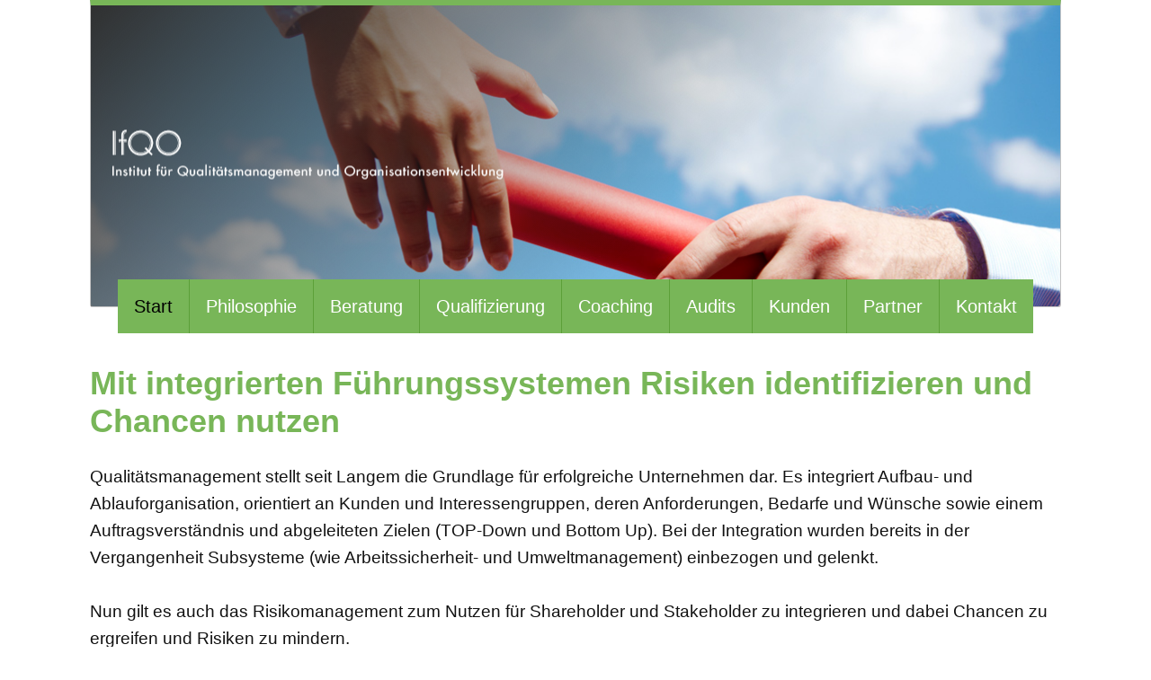

--- FILE ---
content_type: text/html
request_url: https://www.ifqo.de/
body_size: 29188
content:
<!DOCTYPE html>
<html lang="de">
<head>
<base href="https://www.ifqo.de/">
<meta charset="utf-8">
<title>IfQO - Qualitätsmanagement und Organisationsentwicklung</title>
<meta name="description" content="IfQO unterstützt Unternehmen im Sozial- und Gesundheitswesen in der strategischen Zielplanungen und bei der Umsetzung einer Neuausrichtung.">
<meta name="keywords" content="qualitaetsmanagementsysteme, organisationsentwicklung, gesundheitswesen, soziales, fuehrungssysteme">
<meta name="robots" content="index, follow, archive">
<meta name="geo.region" content="DE-NRW">
<meta name="geo.placename" content="Meckenheim">
<meta name="geo.position" content="50.62388;7.02942">
<meta name="ICBM" content="50.62388, 7.02942">
<meta name="viewport" content="width=device-width, initial-scale=1, user-scalable=yes">
<meta name="format-detection" content="telephone=no">
<link rel="canonical" href="https://www.ifqo.de/">
<link rel="alternate" href="https://www.ifqo.de/" hreflang="de">
<meta property="og:title" content="IfQO - Qualitätsmanagement und Organisationsentwicklung">
<meta property="og:url" content="https://www.ifqo.de/">
<meta name="twitter:card" content="summary">
<meta name="twitter:title" content="IfQO - Qualitätsmanagement und Organisationsentwicklung">
<meta name="twitter:url" content="https://www.ifqo.de/">
<style type="text/css">
.fa {font-family:var(--fa-style-family, "Font Awesome 6 Free");font-weight:var(--fa-style, 900);}.fa,.fas,.fa-solid,.far,.fa-regular,.fal,.fa-light,.fat,.fa-thin,.fad,.fa-duotone,.fab,.fa-brands {-moz-osx-font-smoothing:grayscale; -webkit-font-smoothing:antialiased; display:var(--fa-display, inline-block); font-style:normal; font-variant:normal; line-height:1; text-rendering:auto;}.fa-1x {font-size:1em;}.fa-2x {font-size:2em;}.fa-3x {font-size:3em;}.fa-4x {font-size:4em;}.fa-5x {font-size:5em;}.fa-6x {font-size:6em;}.fa-7x {font-size:7em;}.fa-8x {font-size:8em;}.fa-9x {font-size:9em;}.fa-10x {font-size:10em;}.fa-2xs {font-size:0.625em; line-height:0.1em; vertical-align:0.225em;}.fa-xs {font-size:0.75em; line-height:0.08333em; vertical-align:0.125em;}.fa-sm {font-size:0.875em; line-height:0.07143em; vertical-align:0.05357em;}.fa-lg {font-size:1.25em; line-height:0.05em; vertical-align:-0.075em;}.fa-xl {font-size:1.5em; line-height:0.04167em; vertical-align:-0.125em;}.fa-2xl {font-size:2em; line-height:0.03125em; vertical-align:-0.1875em;}.fa-fw {text-align:center; width:1.25em;}.fa-ul {list-style-type:none; margin-left:var(--fa-li-margin, 2.5em); padding-left:0;}.fa-ul > li {position:relative;}.fa-li {left:calc(var(--fa-li-width, 2em) * -1); position:absolute; text-align:center; width:var(--fa-li-width, 2em); line-height:inherit;}.fa-border {border-color:var(--fa-border-color, #eee); border-radius:var(--fa-border-radius, 0.1em); border-style:var(--fa-border-style, solid); border-width:var(--fa-border-width, 0.08em); padding:var(--fa-border-padding, 0.2em 0.25em 0.15em);}.fa-pull-left {float:left; margin-right:var(--fa-pull-margin, 0.3em);}.fa-pull-right {float:right; margin-left:var(--fa-pull-margin, 0.3em);}.fa-beat {-webkit-animation-name:fa-beat;animation-name:fa-beat;-webkit-animation-delay:var(--fa-animation-delay, 0);animation-delay:var(--fa-animation-delay, 0);-webkit-animation-direction:var(--fa-animation-direction, normal);animation-direction:var(--fa-animation-direction, normal);-webkit-animation-duration:var(--fa-animation-duration, 1s);animation-duration:var(--fa-animation-duration, 1s);-webkit-animation-iteration-count:var(--fa-animation-iteration-count, infinite);animation-iteration-count:var(--fa-animation-iteration-count, infinite);-webkit-animation-timing-function:var(--fa-animation-timing, ease-in-out);animation-timing-function:var(--fa-animation-timing, ease-in-out);}.fa-bounce {-webkit-animation-name:fa-bounce;animation-name:fa-bounce;-webkit-animation-delay:var(--fa-animation-delay, 0);animation-delay:var(--fa-animation-delay, 0);-webkit-animation-direction:var(--fa-animation-direction, normal);animation-direction:var(--fa-animation-direction, normal);-webkit-animation-duration:var(--fa-animation-duration, 1s);animation-duration:var(--fa-animation-duration, 1s);-webkit-animation-iteration-count:var(--fa-animation-iteration-count, infinite);animation-iteration-count:var(--fa-animation-iteration-count, infinite);-webkit-animation-timing-function:var(--fa-animation-timing, cubic-bezier(0.28, 0.84, 0.42, 1));animation-timing-function:var(--fa-animation-timing, cubic-bezier(0.28, 0.84, 0.42, 1));}.fa-fade {-webkit-animation-name:fa-fade;animation-name:fa-fade;-webkit-animation-delay:var(--fa-animation-delay, 0);animation-delay:var(--fa-animation-delay, 0);-webkit-animation-direction:var(--fa-animation-direction, normal);animation-direction:var(--fa-animation-direction, normal);-webkit-animation-duration:var(--fa-animation-duration, 1s);animation-duration:var(--fa-animation-duration, 1s);-webkit-animation-iteration-count:var(--fa-animation-iteration-count, infinite);animation-iteration-count:var(--fa-animation-iteration-count, infinite);-webkit-animation-timing-function:var(--fa-animation-timing, cubic-bezier(0.4, 0, 0.6, 1));animation-timing-function:var(--fa-animation-timing, cubic-bezier(0.4, 0, 0.6, 1));}.fa-beat-fade {-webkit-animation-name:fa-beat-fade;animation-name:fa-beat-fade;-webkit-animation-delay:var(--fa-animation-delay, 0);animation-delay:var(--fa-animation-delay, 0);-webkit-animation-direction:var(--fa-animation-direction, normal);animation-direction:var(--fa-animation-direction, normal);-webkit-animation-duration:var(--fa-animation-duration, 1s);animation-duration:var(--fa-animation-duration, 1s);-webkit-animation-iteration-count:var(--fa-animation-iteration-count, infinite);animation-iteration-count:var(--fa-animation-iteration-count, infinite);-webkit-animation-timing-function:var(--fa-animation-timing, cubic-bezier(0.4, 0, 0.6, 1));animation-timing-function:var(--fa-animation-timing, cubic-bezier(0.4, 0, 0.6, 1));}.fa-flip {-webkit-animation-name:fa-flip;animation-name:fa-flip;-webkit-animation-delay:var(--fa-animation-delay, 0);animation-delay:var(--fa-animation-delay, 0);-webkit-animation-direction:var(--fa-animation-direction, normal);animation-direction:var(--fa-animation-direction, normal);-webkit-animation-duration:var(--fa-animation-duration, 1s);animation-duration:var(--fa-animation-duration, 1s);-webkit-animation-iteration-count:var(--fa-animation-iteration-count, infinite);animation-iteration-count:var(--fa-animation-iteration-count, infinite);-webkit-animation-timing-function:var(--fa-animation-timing, ease-in-out);animation-timing-function:var(--fa-animation-timing, ease-in-out);}.fa-shake {-webkit-animation-name:fa-shake;animation-name:fa-shake;-webkit-animation-delay:var(--fa-animation-delay, 0);animation-delay:var(--fa-animation-delay, 0);-webkit-animation-direction:var(--fa-animation-direction, normal);animation-direction:var(--fa-animation-direction, normal);-webkit-animation-duration:var(--fa-animation-duration, 1s);animation-duration:var(--fa-animation-duration, 1s);-webkit-animation-iteration-count:var(--fa-animation-iteration-count, infinite);animation-iteration-count:var(--fa-animation-iteration-count, infinite);-webkit-animation-timing-function:var(--fa-animation-timing, linear);animation-timing-function:var(--fa-animation-timing, linear);}.fa-spin {-webkit-animation-name:fa-spin;animation-name:fa-spin;-webkit-animation-delay:var(--fa-animation-delay, 0);animation-delay:var(--fa-animation-delay, 0);-webkit-animation-direction:var(--fa-animation-direction, normal);animation-direction:var(--fa-animation-direction, normal);-webkit-animation-duration:var(--fa-animation-duration, 2s);animation-duration:var(--fa-animation-duration, 2s);-webkit-animation-iteration-count:var(--fa-animation-iteration-count, infinite);animation-iteration-count:var(--fa-animation-iteration-count, infinite);-webkit-animation-timing-function:var(--fa-animation-timing, linear);animation-timing-function:var(--fa-animation-timing, linear);}.fa-spin-reverse {--fa-animation-direction:reverse;}.fa-pulse,.fa-spin-pulse {-webkit-animation-name:fa-spin;animation-name:fa-spin;-webkit-animation-direction:var(--fa-animation-direction, normal);animation-direction:var(--fa-animation-direction, normal);-webkit-animation-duration:var(--fa-animation-duration, 1s);animation-duration:var(--fa-animation-duration, 1s);-webkit-animation-iteration-count:var(--fa-animation-iteration-count, infinite);animation-iteration-count:var(--fa-animation-iteration-count, infinite);-webkit-animation-timing-function:var(--fa-animation-timing, steps(8));animation-timing-function:var(--fa-animation-timing, steps(8));}@media (prefers-reduced-motion:reduce) {.fa-beat,.fa-bounce,.fa-fade,.fa-beat-fade,.fa-flip,.fa-pulse,.fa-shake,.fa-spin,.fa-spin-pulse {-webkit-animation-delay:-1ms;animation-delay:-1ms;-webkit-animation-duration:1ms;animation-duration:1ms;-webkit-animation-iteration-count:1;animation-iteration-count:1;transition-delay:0s;transition-duration:0s;}}@-webkit-keyframes fa-beat {0%, 90% {-webkit-transform:scale(1);transform:scale(1);}45% {-webkit-transform:scale(var(--fa-beat-scale, 1.25));transform:scale(var(--fa-beat-scale, 1.25));}}@keyframes fa-beat {0%, 90% {-webkit-transform:scale(1);transform:scale(1);}45% {-webkit-transform:scale(var(--fa-beat-scale, 1.25));transform:scale(var(--fa-beat-scale, 1.25));}}@-webkit-keyframes fa-bounce {0% {-webkit-transform:scale(1, 1) translateY(0);transform:scale(1, 1) translateY(0);}10% {-webkit-transform:scale(var(--fa-bounce-start-scale-x, 1.1), var(--fa-bounce-start-scale-y, 0.9)) translateY(0);transform:scale(var(--fa-bounce-start-scale-x, 1.1), var(--fa-bounce-start-scale-y, 0.9)) translateY(0);}30% {-webkit-transform:scale(var(--fa-bounce-jump-scale-x, 0.9), var(--fa-bounce-jump-scale-y, 1.1)) translateY(var(--fa-bounce-height, -0.5em));transform:scale(var(--fa-bounce-jump-scale-x, 0.9), var(--fa-bounce-jump-scale-y, 1.1)) translateY(var(--fa-bounce-height, -0.5em));}50% {-webkit-transform:scale(var(--fa-bounce-land-scale-x, 1.05), var(--fa-bounce-land-scale-y, 0.95)) translateY(0);transform:scale(var(--fa-bounce-land-scale-x, 1.05), var(--fa-bounce-land-scale-y, 0.95)) translateY(0);}57% {-webkit-transform:scale(1, 1) translateY(var(--fa-bounce-rebound, -0.125em));transform:scale(1, 1) translateY(var(--fa-bounce-rebound, -0.125em));}64% {-webkit-transform:scale(1, 1) translateY(0);transform:scale(1, 1) translateY(0);}100% {-webkit-transform:scale(1, 1) translateY(0);transform:scale(1, 1) translateY(0);}}@keyframes fa-bounce {0% {-webkit-transform:scale(1, 1) translateY(0);transform:scale(1, 1) translateY(0);}10% {-webkit-transform:scale(var(--fa-bounce-start-scale-x, 1.1), var(--fa-bounce-start-scale-y, 0.9)) translateY(0);transform:scale(var(--fa-bounce-start-scale-x, 1.1), var(--fa-bounce-start-scale-y, 0.9)) translateY(0);}30% {-webkit-transform:scale(var(--fa-bounce-jump-scale-x, 0.9), var(--fa-bounce-jump-scale-y, 1.1)) translateY(var(--fa-bounce-height, -0.5em));transform:scale(var(--fa-bounce-jump-scale-x, 0.9), var(--fa-bounce-jump-scale-y, 1.1)) translateY(var(--fa-bounce-height, -0.5em));}50% {-webkit-transform:scale(var(--fa-bounce-land-scale-x, 1.05), var(--fa-bounce-land-scale-y, 0.95)) translateY(0);transform:scale(var(--fa-bounce-land-scale-x, 1.05), var(--fa-bounce-land-scale-y, 0.95)) translateY(0);}57% {-webkit-transform:scale(1, 1) translateY(var(--fa-bounce-rebound, -0.125em));transform:scale(1, 1) translateY(var(--fa-bounce-rebound, -0.125em));}64% {-webkit-transform:scale(1, 1) translateY(0);transform:scale(1, 1) translateY(0);}100% {-webkit-transform:scale(1, 1) translateY(0);transform:scale(1, 1) translateY(0);}}@-webkit-keyframes fa-fade {50% {opacity:var(--fa-fade-opacity, 0.4);}}@keyframes fa-fade {50% {opacity:var(--fa-fade-opacity, 0.4);}}@-webkit-keyframes fa-beat-fade {0%, 100% {opacity:var(--fa-beat-fade-opacity, 0.4);-webkit-transform:scale(1);transform:scale(1);}50% {opacity:1;-webkit-transform:scale(var(--fa-beat-fade-scale, 1.125));transform:scale(var(--fa-beat-fade-scale, 1.125));}}@keyframes fa-beat-fade {0%, 100% {opacity:var(--fa-beat-fade-opacity, 0.4);-webkit-transform:scale(1);transform:scale(1);}50% {opacity:1;-webkit-transform:scale(var(--fa-beat-fade-scale, 1.125));transform:scale(var(--fa-beat-fade-scale, 1.125));}}@-webkit-keyframes fa-flip {50% {-webkit-transform:rotate3d(var(--fa-flip-x, 0), var(--fa-flip-y, 1), var(--fa-flip-z, 0), var(--fa-flip-angle, -180deg));transform:rotate3d(var(--fa-flip-x, 0), var(--fa-flip-y, 1), var(--fa-flip-z, 0), var(--fa-flip-angle, -180deg));}}@keyframes fa-flip {50% {-webkit-transform:rotate3d(var(--fa-flip-x, 0), var(--fa-flip-y, 1), var(--fa-flip-z, 0), var(--fa-flip-angle, -180deg));transform:rotate3d(var(--fa-flip-x, 0), var(--fa-flip-y, 1), var(--fa-flip-z, 0), var(--fa-flip-angle, -180deg));}}@-webkit-keyframes fa-shake {0% {-webkit-transform:rotate(-15deg);transform:rotate(-15deg);}4% {-webkit-transform:rotate(15deg);transform:rotate(15deg);}8%, 24% {-webkit-transform:rotate(-18deg);transform:rotate(-18deg);}12%, 28% {-webkit-transform:rotate(18deg);transform:rotate(18deg);}16% {-webkit-transform:rotate(-22deg);transform:rotate(-22deg);}20% {-webkit-transform:rotate(22deg);transform:rotate(22deg);}32% {-webkit-transform:rotate(-12deg);transform:rotate(-12deg);}36% {-webkit-transform:rotate(12deg);transform:rotate(12deg);}40%, 100% {-webkit-transform:rotate(0deg);transform:rotate(0deg);}}@keyframes fa-shake {0% {-webkit-transform:rotate(-15deg);transform:rotate(-15deg);}4% {-webkit-transform:rotate(15deg);transform:rotate(15deg);}8%, 24% {-webkit-transform:rotate(-18deg);transform:rotate(-18deg);}12%, 28% {-webkit-transform:rotate(18deg);transform:rotate(18deg);}16% {-webkit-transform:rotate(-22deg);transform:rotate(-22deg);}20% {-webkit-transform:rotate(22deg);transform:rotate(22deg);}32% {-webkit-transform:rotate(-12deg);transform:rotate(-12deg);}36% {-webkit-transform:rotate(12deg);transform:rotate(12deg);}40%, 100% {-webkit-transform:rotate(0deg);transform:rotate(0deg);}}@-webkit-keyframes fa-spin {0% {-webkit-transform:rotate(0deg);transform:rotate(0deg);}100% {-webkit-transform:rotate(360deg);transform:rotate(360deg);}}@keyframes fa-spin {0% {-webkit-transform:rotate(0deg);transform:rotate(0deg);}100% {-webkit-transform:rotate(360deg);transform:rotate(360deg);}}.fa-rotate-90 {-webkit-transform:rotate(90deg);transform:rotate(90deg);}.fa-rotate-180 {-webkit-transform:rotate(180deg);transform:rotate(180deg);}.fa-rotate-270 {-webkit-transform:rotate(270deg);transform:rotate(270deg);}.fa-flip-horizontal {-webkit-transform:scale(-1, 1);transform:scale(-1, 1);}.fa-flip-vertical {-webkit-transform:scale(1, -1);transform:scale(1, -1);}.fa-flip-both,.fa-flip-horizontal.fa-flip-vertical {-webkit-transform:scale(-1, -1);transform:scale(-1, -1);}.fa-rotate-by { -webkit-transform:rotate(var(--fa-rotate-angle, none)); transform:rotate(var(--fa-rotate-angle, none));}.fa-stack {display:inline-block; height:2em; line-height:2em; position:relative; vertical-align:middle; width:2.5em;}.fa-stack-1x,.fa-stack-2x {left:0; position:absolute; text-align:center; width:100%; z-index:var(--fa-stack-z-index, auto);}.fa-stack-1x {line-height:inherit;}.fa-stack-2x {font-size:2em;}.fa-inverse {color:var(--fa-inverse, #fff);}.fa-0::before {content:"\30";}.fa-1::before {content:"\31";}.fa-2::before {content:"\32";}.fa-3::before {content:"\33";}.fa-4::before {content:"\34";}.fa-5::before {content:"\35";}.fa-6::before {content:"\36";}.fa-7::before {content:"\37";}.fa-8::before {content:"\38";}.fa-9::before {content:"\39";}.fa-a::before {content:"\41";}.fa-address-book::before {content:"\f2b9";}.fa-contact-book::before {content:"\f2b9";}.fa-address-card::before {content:"\f2bb";}.fa-contact-card::before {content:"\f2bb";}.fa-vcard::before {content:"\f2bb";}.fa-align-center::before {content:"\f037";}.fa-align-justify::before {content:"\f039";}.fa-align-left::before {content:"\f036";}.fa-align-right::before {content:"\f038";}.fa-anchor::before {content:"\f13d";}.fa-angle-down::before {content:"\f107";}.fa-angle-left::before {content:"\f104";}.fa-angle-right::before {content:"\f105";}.fa-angle-up::before {content:"\f106";}.fa-angles-down::before {content:"\f103";}.fa-angle-double-down::before {content:"\f103";}.fa-angles-left::before {content:"\f100";}.fa-angle-double-left::before {content:"\f100";}.fa-angles-right::before {content:"\f101";}.fa-angle-double-right::before {content:"\f101";}.fa-angles-up::before {content:"\f102";}.fa-angle-double-up::before {content:"\f102";}.fa-ankh::before {content:"\f644";}.fa-apple-whole::before {content:"\f5d1";}.fa-apple-alt::before {content:"\f5d1";}.fa-archway::before {content:"\f557";}.fa-arrow-down::before {content:"\f063";}.fa-arrow-down-1-9::before {content:"\f162";}.fa-sort-numeric-asc::before {content:"\f162";}.fa-sort-numeric-down::before {content:"\f162";}.fa-arrow-down-9-1::before {content:"\f886";}.fa-sort-numeric-desc::before {content:"\f886";}.fa-sort-numeric-down-alt::before {content:"\f886";}.fa-arrow-down-a-z::before {content:"\f15d";}.fa-sort-alpha-asc::before {content:"\f15d";}.fa-sort-alpha-down::before {content:"\f15d";}.fa-arrow-down-long::before {content:"\f175";}.fa-long-arrow-down::before {content:"\f175";}.fa-arrow-down-short-wide::before {content:"\f884";}.fa-sort-amount-desc::before {content:"\f884";}.fa-sort-amount-down-alt::before {content:"\f884";}.fa-arrow-down-wide-short::before {content:"\f160";}.fa-sort-amount-asc::before {content:"\f160";}.fa-sort-amount-down::before {content:"\f160";}.fa-arrow-down-z-a::before {content:"\f881";}.fa-sort-alpha-desc::before {content:"\f881";}.fa-sort-alpha-down-alt::before {content:"\f881";}.fa-arrow-left::before {content:"\f060";}.fa-arrow-left-long::before {content:"\f177";}.fa-long-arrow-left::before {content:"\f177";}.fa-arrow-pointer::before {content:"\f245";}.fa-mouse-pointer::before {content:"\f245";}.fa-arrow-right::before {content:"\f061";}.fa-arrow-right-arrow-left::before {content:"\f0ec";}.fa-exchange::before {content:"\f0ec";}.fa-arrow-right-from-bracket::before {content:"\f08b";}.fa-sign-out::before {content:"\f08b";}.fa-arrow-right-long::before {content:"\f178";}.fa-long-arrow-right::before {content:"\f178";}.fa-arrow-right-to-bracket::before {content:"\f090";}.fa-sign-in::before {content:"\f090";}.fa-arrow-rotate-left::before {content:"\f0e2";}.fa-arrow-left-rotate::before {content:"\f0e2";}.fa-arrow-rotate-back::before {content:"\f0e2";}.fa-arrow-rotate-backward::before {content:"\f0e2";}.fa-undo::before {content:"\f0e2";}.fa-arrow-rotate-right::before {content:"\f01e";}.fa-arrow-right-rotate::before {content:"\f01e";}.fa-arrow-rotate-forward::before {content:"\f01e";}.fa-redo::before {content:"\f01e";}.fa-arrow-trend-down::before {content:"\e097";}.fa-arrow-trend-up::before {content:"\e098";}.fa-arrow-turn-down::before {content:"\f149";}.fa-level-down::before {content:"\f149";}.fa-arrow-turn-up::before {content:"\f148";}.fa-level-up::before {content:"\f148";}.fa-arrow-up::before {content:"\f062";}.fa-arrow-up-1-9::before {content:"\f163";}.fa-sort-numeric-up::before {content:"\f163";}.fa-arrow-up-9-1::before {content:"\f887";}.fa-sort-numeric-up-alt::before {content:"\f887";}.fa-arrow-up-a-z::before {content:"\f15e";}.fa-sort-alpha-up::before {content:"\f15e";}.fa-arrow-up-from-bracket::before {content:"\e09a";}.fa-arrow-up-long::before {content:"\f176";}.fa-long-arrow-up::before {content:"\f176";}.fa-arrow-up-right-from-square::before {content:"\f08e";}.fa-external-link::before {content:"\f08e";}.fa-arrow-up-short-wide::before {content:"\f885";}.fa-sort-amount-up-alt::before {content:"\f885";}.fa-arrow-up-wide-short::before {content:"\f161";}.fa-sort-amount-up::before {content:"\f161";}.fa-arrow-up-z-a::before {content:"\f882";}.fa-sort-alpha-up-alt::before {content:"\f882";}.fa-arrows-left-right::before {content:"\f07e";}.fa-arrows-h::before {content:"\f07e";}.fa-arrows-rotate::before {content:"\f021";}.fa-refresh::before {content:"\f021";}.fa-sync::before {content:"\f021";}.fa-arrows-up-down::before {content:"\f07d";}.fa-arrows-v::before {content:"\f07d";}.fa-arrows-up-down-left-right::before {content:"\f047";}.fa-arrows::before {content:"\f047";}.fa-asterisk::before {content:"\2a";}.fa-at::before {content:"\40";}.fa-atom::before {content:"\f5d2";}.fa-audio-description::before {content:"\f29e";}.fa-austral-sign::before {content:"\e0a9";}.fa-award::before {content:"\f559";}.fa-b::before {content:"\42";}.fa-baby::before {content:"\f77c";}.fa-baby-carriage::before {content:"\f77d";}.fa-carriage-baby::before {content:"\f77d";}.fa-backward::before {content:"\f04a";}.fa-backward-fast::before {content:"\f049";}.fa-fast-backward::before {content:"\f049";}.fa-backward-step::before {content:"\f048";}.fa-step-backward::before {content:"\f048";}.fa-bacon::before {content:"\f7e5";}.fa-bacteria::before {content:"\e059";}.fa-bacterium::before {content:"\e05a";}.fa-bag-shopping::before {content:"\f290";}.fa-shopping-bag::before {content:"\f290";}.fa-bahai::before {content:"\f666";}.fa-baht-sign::before {content:"\e0ac";}.fa-ban::before {content:"\f05e";}.fa-cancel::before {content:"\f05e";}.fa-ban-smoking::before {content:"\f54d";}.fa-smoking-ban::before {content:"\f54d";}.fa-bandage::before {content:"\f462";}.fa-band-aid::before {content:"\f462";}.fa-barcode::before {content:"\f02a";}.fa-bars::before {content:"\f0c9";}.fa-navicon::before {content:"\f0c9";}.fa-bars-progress::before {content:"\f828";}.fa-tasks-alt::before {content:"\f828";}.fa-bars-staggered::before {content:"\f550";}.fa-reorder::before {content:"\f550";}.fa-stream::before {content:"\f550";}.fa-baseball::before {content:"\f433";}.fa-baseball-ball::before {content:"\f433";}.fa-baseball-bat-ball::before {content:"\f432";}.fa-basket-shopping::before {content:"\f291";}.fa-shopping-basket::before {content:"\f291";}.fa-basketball::before {content:"\f434";}.fa-basketball-ball::before {content:"\f434";}.fa-bath::before {content:"\f2cd";}.fa-bathtub::before {content:"\f2cd";}.fa-battery-empty::before {content:"\f244";}.fa-battery-0::before {content:"\f244";}.fa-battery-full::before {content:"\f240";}.fa-battery::before {content:"\f240";}.fa-battery-5::before {content:"\f240";}.fa-battery-half::before {content:"\f242";}.fa-battery-3::before {content:"\f242";}.fa-battery-quarter::before {content:"\f243";}.fa-battery-2::before {content:"\f243";}.fa-battery-three-quarters::before {content:"\f241";}.fa-battery-4::before {content:"\f241";}.fa-bed::before {content:"\f236";}.fa-bed-pulse::before {content:"\f487";}.fa-procedures::before {content:"\f487";}.fa-beer-mug-empty::before {content:"\f0fc";}.fa-beer::before {content:"\f0fc";}.fa-bell::before {content:"\f0f3";}.fa-bell-concierge::before {content:"\f562";}.fa-concierge-bell::before {content:"\f562";}.fa-bell-slash::before {content:"\f1f6";}.fa-bezier-curve::before {content:"\f55b";}.fa-bicycle::before {content:"\f206";}.fa-binoculars::before {content:"\f1e5";}.fa-biohazard::before {content:"\f780";}.fa-bitcoin-sign::before {content:"\e0b4";}.fa-blender::before {content:"\f517";}.fa-blender-phone::before {content:"\f6b6";}.fa-blog::before {content:"\f781";}.fa-bold::before {content:"\f032";}.fa-bolt::before {content:"\f0e7";}.fa-zap::before {content:"\f0e7";}.fa-bolt-lightning::before {content:"\e0b7";}.fa-bomb::before {content:"\f1e2";}.fa-bone::before {content:"\f5d7";}.fa-bong::before {content:"\f55c";}.fa-book::before {content:"\f02d";}.fa-book-atlas::before {content:"\f558";}.fa-atlas::before {content:"\f558";}.fa-book-bible::before {content:"\f647";}.fa-bible::before {content:"\f647";}.fa-book-journal-whills::before {content:"\f66a";}.fa-journal-whills::before {content:"\f66a";}.fa-book-medical::before {content:"\f7e6";}.fa-book-open::before {content:"\f518";}.fa-book-open-reader::before {content:"\f5da";}.fa-book-reader::before {content:"\f5da";}.fa-book-quran::before {content:"\f687";}.fa-quran::before {content:"\f687";}.fa-book-skull::before {content:"\f6b7";}.fa-book-dead::before {content:"\f6b7";}.fa-bookmark::before {content:"\f02e";}.fa-border-all::before {content:"\f84c";}.fa-border-none::before {content:"\f850";}.fa-border-top-left::before {content:"\f853";}.fa-border-style::before {content:"\f853";}.fa-bowling-ball::before {content:"\f436";}.fa-box::before {content:"\f466";}.fa-box-archive::before {content:"\f187";}.fa-archive::before {content:"\f187";}.fa-box-open::before {content:"\f49e";}.fa-box-tissue::before {content:"\e05b";}.fa-boxes-stacked::before {content:"\f468";}.fa-boxes::before {content:"\f468";}.fa-boxes-alt::before {content:"\f468";}.fa-braille::before {content:"\f2a1";}.fa-brain::before {content:"\f5dc";}.fa-brazilian-real-sign::before {content:"\e46c";}.fa-bread-slice::before {content:"\f7ec";}.fa-briefcase::before {content:"\f0b1";}.fa-briefcase-medical::before {content:"\f469";}.fa-broom::before {content:"\f51a";}.fa-broom-ball::before {content:"\f458";}.fa-quidditch::before {content:"\f458";}.fa-quidditch-broom-ball::before {content:"\f458";}.fa-brush::before {content:"\f55d";}.fa-bug::before {content:"\f188";}.fa-bug-slash::before {content:"\e490";}.fa-building::before {content:"\f1ad";}.fa-building-columns::before {content:"\f19c";}.fa-bank::before {content:"\f19c";}.fa-institution::before {content:"\f19c";}.fa-museum::before {content:"\f19c";}.fa-university::before {content:"\f19c";}.fa-bullhorn::before {content:"\f0a1";}.fa-bullseye::before {content:"\f140";}.fa-burger::before {content:"\f805";}.fa-hamburger::before {content:"\f805";}.fa-bus::before {content:"\f207";}.fa-bus-simple::before {content:"\f55e";}.fa-bus-alt::before {content:"\f55e";}.fa-business-time::before {content:"\f64a";}.fa-briefcase-clock::before {content:"\f64a";}.fa-c::before {content:"\43";}.fa-cake-candles::before {content:"\f1fd";}.fa-birthday-cake::before {content:"\f1fd";}.fa-cake::before {content:"\f1fd";}.fa-calculator::before {content:"\f1ec";}.fa-calendar::before {content:"\f133";}.fa-calendar-check::before {content:"\f274";}.fa-calendar-day::before {content:"\f783";}.fa-calendar-days::before {content:"\f073";}.fa-calendar-alt::before {content:"\f073";}.fa-calendar-minus::before {content:"\f272";}.fa-calendar-plus::before {content:"\f271";}.fa-calendar-week::before {content:"\f784";}.fa-calendar-xmark::before {content:"\f273";}.fa-calendar-times::before {content:"\f273";}.fa-camera::before {content:"\f030";}.fa-camera-alt::before {content:"\f030";}.fa-camera-retro::before {content:"\f083";}.fa-camera-rotate::before {content:"\e0d8";}.fa-campground::before {content:"\f6bb";}.fa-candy-cane::before {content:"\f786";}.fa-cannabis::before {content:"\f55f";}.fa-capsules::before {content:"\f46b";}.fa-car::before {content:"\f1b9";}.fa-automobile::before {content:"\f1b9";}.fa-car-battery::before {content:"\f5df";}.fa-battery-car::before {content:"\f5df";}.fa-car-crash::before {content:"\f5e1";}.fa-car-rear::before {content:"\f5de";}.fa-car-alt::before {content:"\f5de";}.fa-car-side::before {content:"\f5e4";}.fa-caravan::before {content:"\f8ff";}.fa-caret-down::before {content:"\f0d7";}.fa-caret-left::before {content:"\f0d9";}.fa-caret-right::before {content:"\f0da";}.fa-caret-up::before {content:"\f0d8";}.fa-carrot::before {content:"\f787";}.fa-cart-arrow-down::before {content:"\f218";}.fa-cart-flatbed::before {content:"\f474";}.fa-dolly-flatbed::before {content:"\f474";}.fa-cart-flatbed-suitcase::before {content:"\f59d";}.fa-luggage-cart::before {content:"\f59d";}.fa-cart-plus::before {content:"\f217";}.fa-cart-shopping::before {content:"\f07a";}.fa-shopping-cart::before {content:"\f07a";}.fa-cash-register::before {content:"\f788";}.fa-cat::before {content:"\f6be";}.fa-cedi-sign::before {content:"\e0df";}.fa-cent-sign::before {content:"\e3f5";}.fa-certificate::before {content:"\f0a3";}.fa-chair::before {content:"\f6c0";}.fa-chalkboard::before {content:"\f51b";}.fa-blackboard::before {content:"\f51b";}.fa-chalkboard-user::before {content:"\f51c";}.fa-chalkboard-teacher::before {content:"\f51c";}.fa-champagne-glasses::before {content:"\f79f";}.fa-glass-cheers::before {content:"\f79f";}.fa-charging-station::before {content:"\f5e7";}.fa-chart-area::before {content:"\f1fe";}.fa-area-chart::before {content:"\f1fe";}.fa-chart-bar::before {content:"\f080";}.fa-bar-chart::before {content:"\f080";}.fa-chart-column::before {content:"\e0e3";}.fa-chart-gantt::before {content:"\e0e4";}.fa-chart-line::before {content:"\f201";}.fa-line-chart::before {content:"\f201";}.fa-chart-pie::before {content:"\f200";}.fa-pie-chart::before {content:"\f200";}.fa-check::before {content:"\f00c";}.fa-check-double::before {content:"\f560";}.fa-check-to-slot::before {content:"\f772";}.fa-vote-yea::before {content:"\f772";}.fa-cheese::before {content:"\f7ef";}.fa-chess::before {content:"\f439";}.fa-chess-bishop::before {content:"\f43a";}.fa-chess-board::before {content:"\f43c";}.fa-chess-king::before {content:"\f43f";}.fa-chess-knight::before {content:"\f441";}.fa-chess-pawn::before {content:"\f443";}.fa-chess-queen::before {content:"\f445";}.fa-chess-rook::before {content:"\f447";}.fa-chevron-down::before {content:"\f078";}.fa-chevron-left::before {content:"\f053";}.fa-chevron-right::before {content:"\f054";}.fa-chevron-up::before {content:"\f077";}.fa-child::before {content:"\f1ae";}.fa-church::before {content:"\f51d";}.fa-circle::before {content:"\f111";}.fa-circle-arrow-down::before {content:"\f0ab";}.fa-arrow-circle-down::before {content:"\f0ab";}.fa-circle-arrow-left::before {content:"\f0a8";}.fa-arrow-circle-left::before {content:"\f0a8";}.fa-circle-arrow-right::before {content:"\f0a9";}.fa-arrow-circle-right::before {content:"\f0a9";}.fa-circle-arrow-up::before {content:"\f0aa";}.fa-arrow-circle-up::before {content:"\f0aa";}.fa-circle-check::before {content:"\f058";}.fa-check-circle::before {content:"\f058";}.fa-circle-chevron-down::before {content:"\f13a";}.fa-chevron-circle-down::before {content:"\f13a";}.fa-circle-chevron-left::before {content:"\f137";}.fa-chevron-circle-left::before {content:"\f137";}.fa-circle-chevron-right::before {content:"\f138";}.fa-chevron-circle-right::before {content:"\f138";}.fa-circle-chevron-up::before {content:"\f139";}.fa-chevron-circle-up::before {content:"\f139";}.fa-circle-dollar-to-slot::before {content:"\f4b9";}.fa-donate::before {content:"\f4b9";}.fa-circle-dot::before {content:"\f192";}.fa-dot-circle::before {content:"\f192";}.fa-circle-down::before {content:"\f358";}.fa-arrow-alt-circle-down::before {content:"\f358";}.fa-circle-exclamation::before {content:"\f06a";}.fa-exclamation-circle::before {content:"\f06a";}.fa-circle-h::before {content:"\f47e";}.fa-hospital-symbol::before {content:"\f47e";}.fa-circle-half-stroke::before {content:"\f042";}.fa-adjust::before {content:"\f042";}.fa-circle-info::before {content:"\f05a";}.fa-info-circle::before {content:"\f05a";}.fa-circle-left::before {content:"\f359";}.fa-arrow-alt-circle-left::before {content:"\f359";}.fa-circle-minus::before {content:"\f056";}.fa-minus-circle::before {content:"\f056";}.fa-circle-notch::before {content:"\f1ce";}.fa-circle-pause::before {content:"\f28b";}.fa-pause-circle::before {content:"\f28b";}.fa-circle-play::before {content:"\f144";}.fa-play-circle::before {content:"\f144";}.fa-circle-plus::before {content:"\f055";}.fa-plus-circle::before {content:"\f055";}.fa-circle-question::before {content:"\f059";}.fa-question-circle::before {content:"\f059";}.fa-circle-radiation::before {content:"\f7ba";}.fa-radiation-alt::before {content:"\f7ba";}.fa-circle-right::before {content:"\f35a";}.fa-arrow-alt-circle-right::before {content:"\f35a";}.fa-circle-stop::before {content:"\f28d";}.fa-stop-circle::before {content:"\f28d";}.fa-circle-up::before {content:"\f35b";}.fa-arrow-alt-circle-up::before {content:"\f35b";}.fa-circle-user::before {content:"\f2bd";}.fa-user-circle::before {content:"\f2bd";}.fa-circle-xmark::before {content:"\f057";}.fa-times-circle::before {content:"\f057";}.fa-xmark-circle::before {content:"\f057";}.fa-city::before {content:"\f64f";}.fa-clapperboard::before {content:"\e131";}.fa-clipboard::before {content:"\f328";}.fa-clipboard-check::before {content:"\f46c";}.fa-clipboard-list::before {content:"\f46d";}.fa-clock::before {content:"\f017";}.fa-clock-four::before {content:"\f017";}.fa-clock-rotate-left::before {content:"\f1da";}.fa-history::before {content:"\f1da";}.fa-clone::before {content:"\f24d";}.fa-closed-captioning::before {content:"\f20a";}.fa-cloud::before {content:"\f0c2";}.fa-cloud-arrow-down::before {content:"\f0ed";}.fa-cloud-download::before {content:"\f0ed";}.fa-cloud-download-alt::before {content:"\f0ed";}.fa-cloud-arrow-up::before {content:"\f0ee";}.fa-cloud-upload::before {content:"\f0ee";}.fa-cloud-upload-alt::before {content:"\f0ee";}.fa-cloud-meatball::before {content:"\f73b";}.fa-cloud-moon::before {content:"\f6c3";}.fa-cloud-moon-rain::before {content:"\f73c";}.fa-cloud-rain::before {content:"\f73d";}.fa-cloud-showers-heavy::before {content:"\f740";}.fa-cloud-sun::before {content:"\f6c4";}.fa-cloud-sun-rain::before {content:"\f743";}.fa-clover::before {content:"\e139";}.fa-code::before {content:"\f121";}.fa-code-branch::before {content:"\f126";}.fa-code-commit::before {content:"\f386";}.fa-code-compare::before {content:"\e13a";}.fa-code-fork::before {content:"\e13b";}.fa-code-merge::before {content:"\f387";}.fa-code-pull-request::before {content:"\e13c";}.fa-coins::before {content:"\f51e";}.fa-colon-sign::before {content:"\e140";}.fa-comment::before {content:"\f075";}.fa-comment-dollar::before {content:"\f651";}.fa-comment-dots::before {content:"\f4ad";}.fa-commenting::before {content:"\f4ad";}.fa-comment-medical::before {content:"\f7f5";}.fa-comment-slash::before {content:"\f4b3";}.fa-comment-sms::before {content:"\f7cd";}.fa-sms::before {content:"\f7cd";}.fa-comments::before {content:"\f086";}.fa-comments-dollar::before {content:"\f653";}.fa-compact-disc::before {content:"\f51f";}.fa-compass::before {content:"\f14e";}.fa-compass-drafting::before {content:"\f568";}.fa-drafting-compass::before {content:"\f568";}.fa-compress::before {content:"\f066";}.fa-computer-mouse::before {content:"\f8cc";}.fa-mouse::before {content:"\f8cc";}.fa-cookie::before {content:"\f563";}.fa-cookie-bite::before {content:"\f564";}.fa-copy::before {content:"\f0c5";}.fa-copyright::before {content:"\f1f9";}.fa-couch::before {content:"\f4b8";}.fa-credit-card::before {content:"\f09d";}.fa-credit-card-alt::before {content:"\f09d";}.fa-crop::before {content:"\f125";}.fa-crop-simple::before {content:"\f565";}.fa-crop-alt::before {content:"\f565";}.fa-cross::before {content:"\f654";}.fa-crosshairs::before {content:"\f05b";}.fa-crow::before {content:"\f520";}.fa-crown::before {content:"\f521";}.fa-crutch::before {content:"\f7f7";}.fa-cruzeiro-sign::before {content:"\e152";}.fa-cube::before {content:"\f1b2";}.fa-cubes::before {content:"\f1b3";}.fa-d::before {content:"\44";}.fa-database::before {content:"\f1c0";}.fa-delete-left::before {content:"\f55a";}.fa-backspace::before {content:"\f55a";}.fa-democrat::before {content:"\f747";}.fa-desktop::before {content:"\f390";}.fa-desktop-alt::before {content:"\f390";}.fa-dharmachakra::before {content:"\f655";}.fa-diagram-next::before {content:"\e476";}.fa-diagram-predecessor::before {content:"\e477";}.fa-diagram-project::before {content:"\f542";}.fa-project-diagram::before {content:"\f542";}.fa-diagram-successor::before {content:"\e47a";}.fa-diamond::before {content:"\f219";}.fa-diamond-turn-right::before {content:"\f5eb";}.fa-directions::before {content:"\f5eb";}.fa-dice::before {content:"\f522";}.fa-dice-d20::before {content:"\f6cf";}.fa-dice-d6::before {content:"\f6d1";}.fa-dice-five::before {content:"\f523";}.fa-dice-four::before {content:"\f524";}.fa-dice-one::before {content:"\f525";}.fa-dice-six::before {content:"\f526";}.fa-dice-three::before {content:"\f527";}.fa-dice-two::before {content:"\f528";}.fa-disease::before {content:"\f7fa";}.fa-divide::before {content:"\f529";}.fa-dna::before {content:"\f471";}.fa-dog::before {content:"\f6d3";}.fa-dollar-sign::before {content:"\24";}.fa-dollar::before {content:"\24";}.fa-usd::before {content:"\24";}.fa-dolly::before {content:"\f472";}.fa-dolly-box::before {content:"\f472";}.fa-dong-sign::before {content:"\e169";}.fa-door-closed::before {content:"\f52a";}.fa-door-open::before {content:"\f52b";}.fa-dove::before {content:"\f4ba";}.fa-down-left-and-up-right-to-center::before {content:"\f422";}.fa-compress-alt::before {content:"\f422";}.fa-down-long::before {content:"\f309";}.fa-long-arrow-alt-down::before {content:"\f309";}.fa-download::before {content:"\f019";}.fa-dragon::before {content:"\f6d5";}.fa-draw-polygon::before {content:"\f5ee";}.fa-droplet::before {content:"\f043";}.fa-tint::before {content:"\f043";}.fa-droplet-slash::before {content:"\f5c7";}.fa-tint-slash::before {content:"\f5c7";}.fa-drum::before {content:"\f569";}.fa-drum-steelpan::before {content:"\f56a";}.fa-drumstick-bite::before {content:"\f6d7";}.fa-dumbbell::before {content:"\f44b";}.fa-dumpster::before {content:"\f793";}.fa-dumpster-fire::before {content:"\f794";}.fa-dungeon::before {content:"\f6d9";}.fa-e::before {content:"\45";}.fa-ear-deaf::before {content:"\f2a4";}.fa-deaf::before {content:"\f2a4";}.fa-deafness::before {content:"\f2a4";}.fa-hard-of-hearing::before {content:"\f2a4";}.fa-ear-listen::before {content:"\f2a2";}.fa-assistive-listening-systems::before {content:"\f2a2";}.fa-earth-africa::before {content:"\f57c";}.fa-globe-africa::before {content:"\f57c";}.fa-earth-americas::before {content:"\f57d";}.fa-earth::before {content:"\f57d";}.fa-earth-america::before {content:"\f57d";}.fa-globe-americas::before {content:"\f57d";}.fa-earth-asia::before {content:"\f57e";}.fa-globe-asia::before {content:"\f57e";}.fa-earth-europe::before {content:"\f7a2";}.fa-globe-europe::before {content:"\f7a2";}.fa-earth-oceania::before {content:"\e47b";}.fa-globe-oceania::before {content:"\e47b";}.fa-egg::before {content:"\f7fb";}.fa-eject::before {content:"\f052";}.fa-elevator::before {content:"\e16d";}.fa-ellipsis::before {content:"\f141";}.fa-ellipsis-h::before {content:"\f141";}.fa-ellipsis-vertical::before {content:"\f142";}.fa-ellipsis-v::before {content:"\f142";}.fa-envelope::before {content:"\f0e0";}.fa-envelope-open::before {content:"\f2b6";}.fa-envelope-open-text::before {content:"\f658";}.fa-envelopes-bulk::before {content:"\f674";}.fa-mail-bulk::before {content:"\f674";}.fa-equals::before {content:"\3d";}.fa-eraser::before {content:"\f12d";}.fa-ethernet::before {content:"\f796";}.fa-euro-sign::before {content:"\f153";}.fa-eur::before {content:"\f153";}.fa-euro::before {content:"\f153";}.fa-exclamation::before {content:"\21";}.fa-expand::before {content:"\f065";}.fa-eye::before {content:"\f06e";}.fa-eye-dropper::before {content:"\f1fb";}.fa-eye-dropper-empty::before {content:"\f1fb";}.fa-eyedropper::before {content:"\f1fb";}.fa-eye-low-vision::before {content:"\f2a8";}.fa-low-vision::before {content:"\f2a8";}.fa-eye-slash::before {content:"\f070";}.fa-f::before {content:"\46";}.fa-face-angry::before {content:"\f556";}.fa-angry::before {content:"\f556";}.fa-face-dizzy::before {content:"\f567";}.fa-dizzy::before {content:"\f567";}.fa-face-flushed::before {content:"\f579";}.fa-flushed::before {content:"\f579";}.fa-face-frown::before {content:"\f119";}.fa-frown::before {content:"\f119";}.fa-face-frown-open::before {content:"\f57a";}.fa-frown-open::before {content:"\f57a";}.fa-face-grimace::before {content:"\f57f";}.fa-grimace::before {content:"\f57f";}.fa-face-grin::before {content:"\f580";}.fa-grin::before {content:"\f580";}.fa-face-grin-beam::before {content:"\f582";}.fa-grin-beam::before {content:"\f582";}.fa-face-grin-beam-sweat::before {content:"\f583";}.fa-grin-beam-sweat::before {content:"\f583";}.fa-face-grin-hearts::before {content:"\f584";}.fa-grin-hearts::before {content:"\f584";}.fa-face-grin-squint::before {content:"\f585";}.fa-grin-squint::before {content:"\f585";}.fa-face-grin-squint-tears::before {content:"\f586";}.fa-grin-squint-tears::before {content:"\f586";}.fa-face-grin-stars::before {content:"\f587";}.fa-grin-stars::before {content:"\f587";}.fa-face-grin-tears::before {content:"\f588";}.fa-grin-tears::before {content:"\f588";}.fa-face-grin-tongue::before {content:"\f589";}.fa-grin-tongue::before {content:"\f589";}.fa-face-grin-tongue-squint::before {content:"\f58a";}.fa-grin-tongue-squint::before {content:"\f58a";}.fa-face-grin-tongue-wink::before {content:"\f58b";}.fa-grin-tongue-wink::before {content:"\f58b";}.fa-face-grin-wide::before {content:"\f581";}.fa-grin-alt::before {content:"\f581";}.fa-face-grin-wink::before {content:"\f58c";}.fa-grin-wink::before {content:"\f58c";}.fa-face-kiss::before {content:"\f596";}.fa-kiss::before {content:"\f596";}.fa-face-kiss-beam::before {content:"\f597";}.fa-kiss-beam::before {content:"\f597";}.fa-face-kiss-wink-heart::before {content:"\f598";}.fa-kiss-wink-heart::before {content:"\f598";}.fa-face-laugh::before {content:"\f599";}.fa-laugh::before {content:"\f599";}.fa-face-laugh-beam::before {content:"\f59a";}.fa-laugh-beam::before {content:"\f59a";}.fa-face-laugh-squint::before {content:"\f59b";}.fa-laugh-squint::before {content:"\f59b";}.fa-face-laugh-wink::before {content:"\f59c";}.fa-laugh-wink::before {content:"\f59c";}.fa-face-meh::before {content:"\f11a";}.fa-meh::before {content:"\f11a";}.fa-face-meh-blank::before {content:"\f5a4";}.fa-meh-blank::before {content:"\f5a4";}.fa-face-rolling-eyes::before {content:"\f5a5";}.fa-meh-rolling-eyes::before {content:"\f5a5";}.fa-face-sad-cry::before {content:"\f5b3";}.fa-sad-cry::before {content:"\f5b3";}.fa-face-sad-tear::before {content:"\f5b4";}.fa-sad-tear::before {content:"\f5b4";}.fa-face-smile::before {content:"\f118";}.fa-smile::before {content:"\f118";}.fa-face-smile-beam::before {content:"\f5b8";}.fa-smile-beam::before {content:"\f5b8";}.fa-face-smile-wink::before {content:"\f4da";}.fa-smile-wink::before {content:"\f4da";}.fa-face-surprise::before {content:"\f5c2";}.fa-surprise::before {content:"\f5c2";}.fa-face-tired::before {content:"\f5c8";}.fa-tired::before {content:"\f5c8";}.fa-fan::before {content:"\f863";}.fa-faucet::before {content:"\e005";}.fa-fax::before {content:"\f1ac";}.fa-feather::before {content:"\f52d";}.fa-feather-pointed::before {content:"\f56b";}.fa-feather-alt::before {content:"\f56b";}.fa-file::before {content:"\f15b";}.fa-file-arrow-down::before {content:"\f56d";}.fa-file-download::before {content:"\f56d";}.fa-file-arrow-up::before {content:"\f574";}.fa-file-upload::before {content:"\f574";}.fa-file-audio::before {content:"\f1c7";}.fa-file-code::before {content:"\f1c9";}.fa-file-contract::before {content:"\f56c";}.fa-file-csv::before {content:"\f6dd";}.fa-file-excel::before {content:"\f1c3";}.fa-file-export::before {content:"\f56e";}.fa-arrow-right-from-file::before {content:"\f56e";}.fa-file-image::before {content:"\f1c5";}.fa-file-import::before {content:"\f56f";}.fa-arrow-right-to-file::before {content:"\f56f";}.fa-file-invoice::before {content:"\f570";}.fa-file-invoice-dollar::before {content:"\f571";}.fa-file-lines::before {content:"\f15c";}.fa-file-alt::before {content:"\f15c";}.fa-file-text::before {content:"\f15c";}.fa-file-medical::before {content:"\f477";}.fa-file-pdf::before {content:"\f1c1";}.fa-file-powerpoint::before {content:"\f1c4";}.fa-file-prescription::before {content:"\f572";}.fa-file-signature::before {content:"\f573";}.fa-file-video::before {content:"\f1c8";}.fa-file-waveform::before {content:"\f478";}.fa-file-medical-alt::before {content:"\f478";}.fa-file-word::before {content:"\f1c2";}.fa-file-zipper::before {content:"\f1c6";}.fa-file-archive::before {content:"\f1c6";}.fa-fill::before {content:"\f575";}.fa-fill-drip::before {content:"\f576";}.fa-film::before {content:"\f008";}.fa-filter::before {content:"\f0b0";}.fa-filter-circle-dollar::before {content:"\f662";}.fa-funnel-dollar::before {content:"\f662";}.fa-filter-circle-xmark::before {content:"\e17b";}.fa-fingerprint::before {content:"\f577";}.fa-fire::before {content:"\f06d";}.fa-fire-extinguisher::before {content:"\f134";}.fa-fire-flame-curved::before {content:"\f7e4";}.fa-fire-alt::before {content:"\f7e4";}.fa-fire-flame-simple::before {content:"\f46a";}.fa-burn::before {content:"\f46a";}.fa-fish::before {content:"\f578";}.fa-flag::before {content:"\f024";}.fa-flag-checkered::before {content:"\f11e";}.fa-flag-usa::before {content:"\f74d";}.fa-flask::before {content:"\f0c3";}.fa-floppy-disk::before {content:"\f0c7";}.fa-save::before {content:"\f0c7";}.fa-florin-sign::before {content:"\e184";}.fa-folder::before {content:"\f07b";}.fa-folder-minus::before {content:"\f65d";}.fa-folder-open::before {content:"\f07c";}.fa-folder-plus::before {content:"\f65e";}.fa-folder-tree::before {content:"\f802";}.fa-font::before {content:"\f031";}.fa-football::before {content:"\f44e";}.fa-football-ball::before {content:"\f44e";}.fa-forward::before {content:"\f04e";}.fa-forward-fast::before {content:"\f050";}.fa-fast-forward::before {content:"\f050";}.fa-forward-step::before {content:"\f051";}.fa-step-forward::before {content:"\f051";}.fa-franc-sign::before {content:"\e18f";}.fa-frog::before {content:"\f52e";}.fa-futbol::before {content:"\f1e3";}.fa-futbol-ball::before {content:"\f1e3";}.fa-soccer-ball::before {content:"\f1e3";}.fa-g::before {content:"\47";}.fa-gamepad::before {content:"\f11b";}.fa-gas-pump::before {content:"\f52f";}.fa-gauge::before {content:"\f624";}.fa-dashboard::before {content:"\f624";}.fa-gauge-med::before {content:"\f624";}.fa-tachometer-alt-average::before {content:"\f624";}.fa-gauge-high::before {content:"\f625";}.fa-tachometer-alt::before {content:"\f625";}.fa-tachometer-alt-fast::before {content:"\f625";}.fa-gauge-simple::before {content:"\f629";}.fa-gauge-simple-med::before {content:"\f629";}.fa-tachometer-average::before {content:"\f629";}.fa-gauge-simple-high::before {content:"\f62a";}.fa-tachometer::before {content:"\f62a";}.fa-tachometer-fast::before {content:"\f62a";}.fa-gavel::before {content:"\f0e3";}.fa-legal::before {content:"\f0e3";}.fa-gear::before {content:"\f013";}.fa-cog::before {content:"\f013";}.fa-gears::before {content:"\f085";}.fa-cogs::before {content:"\f085";}.fa-gem::before {content:"\f3a5";}.fa-genderless::before {content:"\f22d";}.fa-ghost::before {content:"\f6e2";}.fa-gift::before {content:"\f06b";}.fa-gifts::before {content:"\f79c";}.fa-glasses::before {content:"\f530";}.fa-globe::before {content:"\f0ac";}.fa-golf-ball-tee::before {content:"\f450";}.fa-golf-ball::before {content:"\f450";}.fa-gopuram::before {content:"\f664";}.fa-graduation-cap::before {content:"\f19d";}.fa-mortar-board::before {content:"\f19d";}.fa-greater-than::before {content:"\3e";}.fa-greater-than-equal::before {content:"\f532";}.fa-grip::before {content:"\f58d";}.fa-grip-horizontal::before {content:"\f58d";}.fa-grip-lines::before {content:"\f7a4";}.fa-grip-lines-vertical::before {content:"\f7a5";}.fa-grip-vertical::before {content:"\f58e";}.fa-guarani-sign::before {content:"\e19a";}.fa-guitar::before {content:"\f7a6";}.fa-gun::before {content:"\e19b";}.fa-h::before {content:"\48";}.fa-hammer::before {content:"\f6e3";}.fa-hamsa::before {content:"\f665";}.fa-hand::before {content:"\f256";}.fa-hand-paper::before {content:"\f256";}.fa-hand-back-fist::before {content:"\f255";}.fa-hand-rock::before {content:"\f255";}.fa-hand-dots::before {content:"\f461";}.fa-allergies::before {content:"\f461";}.fa-hand-fist::before {content:"\f6de";}.fa-fist-raised::before {content:"\f6de";}.fa-hand-holding::before {content:"\f4bd";}.fa-hand-holding-dollar::before {content:"\f4c0";}.fa-hand-holding-usd::before {content:"\f4c0";}.fa-hand-holding-droplet::before {content:"\f4c1";}.fa-hand-holding-water::before {content:"\f4c1";}.fa-hand-holding-heart::before {content:"\f4be";}.fa-hand-holding-medical::before {content:"\e05c";}.fa-hand-lizard::before {content:"\f258";}.fa-hand-middle-finger::before {content:"\f806";}.fa-hand-peace::before {content:"\f25b";}.fa-hand-point-down::before {content:"\f0a7";}.fa-hand-point-left::before {content:"\f0a5";}.fa-hand-point-right::before {content:"\f0a4";}.fa-hand-point-up::before {content:"\f0a6";}.fa-hand-pointer::before {content:"\f25a";}.fa-hand-scissors::before {content:"\f257";}.fa-hand-sparkles::before {content:"\e05d";}.fa-hand-spock::before {content:"\f259";}.fa-hands::before {content:"\f2a7";}.fa-sign-language::before {content:"\f2a7";}.fa-signing::before {content:"\f2a7";}.fa-hands-asl-interpreting::before {content:"\f2a3";}.fa-american-sign-language-interpreting::before {content:"\f2a3";}.fa-asl-interpreting::before {content:"\f2a3";}.fa-hands-american-sign-language-interpreting::before {content:"\f2a3";}.fa-hands-bubbles::before {content:"\e05e";}.fa-hands-wash::before {content:"\e05e";}.fa-hands-clapping::before {content:"\e1a8";}.fa-hands-holding::before {content:"\f4c2";}.fa-hands-praying::before {content:"\f684";}.fa-praying-hands::before {content:"\f684";}.fa-handshake::before {content:"\f2b5";}.fa-handshake-angle::before {content:"\f4c4";}.fa-hands-helping::before {content:"\f4c4";}.fa-handshake-simple-slash::before {content:"\e05f";}.fa-handshake-alt-slash::before {content:"\e05f";}.fa-handshake-slash::before {content:"\e060";}.fa-hanukiah::before {content:"\f6e6";}.fa-hard-drive::before {content:"\f0a0";}.fa-hdd::before {content:"\f0a0";}.fa-hashtag::before {content:"\23";}.fa-hat-cowboy::before {content:"\f8c0";}.fa-hat-cowboy-side::before {content:"\f8c1";}.fa-hat-wizard::before {content:"\f6e8";}.fa-head-side-cough::before {content:"\e061";}.fa-head-side-cough-slash::before {content:"\e062";}.fa-head-side-mask::before {content:"\e063";}.fa-head-side-virus::before {content:"\e064";}.fa-heading::before {content:"\f1dc";}.fa-header::before {content:"\f1dc";}.fa-headphones::before {content:"\f025";}.fa-headphones-simple::before {content:"\f58f";}.fa-headphones-alt::before {content:"\f58f";}.fa-headset::before {content:"\f590";}.fa-heart::before {content:"\f004";}.fa-heart-crack::before {content:"\f7a9";}.fa-heart-broken::before {content:"\f7a9";}.fa-heart-pulse::before {content:"\f21e";}.fa-heartbeat::before {content:"\f21e";}.fa-helicopter::before {content:"\f533";}.fa-helmet-safety::before {content:"\f807";}.fa-hard-hat::before {content:"\f807";}.fa-hat-hard::before {content:"\f807";}.fa-highlighter::before {content:"\f591";}.fa-hippo::before {content:"\f6ed";}.fa-hockey-puck::before {content:"\f453";}.fa-holly-berry::before {content:"\f7aa";}.fa-horse::before {content:"\f6f0";}.fa-horse-head::before {content:"\f7ab";}.fa-hospital::before {content:"\f0f8";}.fa-hospital-alt::before {content:"\f0f8";}.fa-hospital-wide::before {content:"\f0f8";}.fa-hospital-user::before {content:"\f80d";}.fa-hot-tub-person::before {content:"\f593";}.fa-hot-tub::before {content:"\f593";}.fa-hotdog::before {content:"\f80f";}.fa-hotel::before {content:"\f594";}.fa-hourglass::before {content:"\f254";}.fa-hourglass-2::before {content:"\f254";}.fa-hourglass-half::before {content:"\f254";}.fa-hourglass-empty::before {content:"\f252";}.fa-hourglass-end::before {content:"\f253";}.fa-hourglass-3::before {content:"\f253";}.fa-hourglass-start::before {content:"\f251";}.fa-hourglass-1::before {content:"\f251";}.fa-house::before {content:"\f015";}.fa-home::before {content:"\f015";}.fa-home-alt::before {content:"\f015";}.fa-home-lg-alt::before {content:"\f015";}.fa-house-chimney::before {content:"\e3af";}.fa-home-lg::before {content:"\e3af";}.fa-house-chimney-crack::before {content:"\f6f1";}.fa-house-damage::before {content:"\f6f1";}.fa-house-chimney-medical::before {content:"\f7f2";}.fa-clinic-medical::before {content:"\f7f2";}.fa-house-chimney-user::before {content:"\e065";}.fa-house-chimney-window::before {content:"\e00d";}.fa-house-crack::before {content:"\e3b1";}.fa-house-laptop::before {content:"\e066";}.fa-laptop-house::before {content:"\e066";}.fa-house-medical::before {content:"\e3b2";}.fa-house-user::before {content:"\e1b0";}.fa-home-user::before {content:"\e1b0";}.fa-hryvnia-sign::before {content:"\f6f2";}.fa-hryvnia::before {content:"\f6f2";}.fa-i::before {content:"\49";}.fa-i-cursor::before {content:"\f246";}.fa-ice-cream::before {content:"\f810";}.fa-icicles::before {content:"\f7ad";}.fa-icons::before {content:"\f86d";}.fa-heart-music-camera-bolt::before {content:"\f86d";}.fa-id-badge::before {content:"\f2c1";}.fa-id-card::before {content:"\f2c2";}.fa-drivers-license::before {content:"\f2c2";}.fa-id-card-clip::before {content:"\f47f";}.fa-id-card-alt::before {content:"\f47f";}.fa-igloo::before {content:"\f7ae";}.fa-image::before {content:"\f03e";}.fa-image-portrait::before {content:"\f3e0";}.fa-portrait::before {content:"\f3e0";}.fa-images::before {content:"\f302";}.fa-inbox::before {content:"\f01c";}.fa-indent::before {content:"\f03c";}.fa-indian-rupee-sign::before {content:"\e1bc";}.fa-indian-rupee::before {content:"\e1bc";}.fa-inr::before {content:"\e1bc";}.fa-industry::before {content:"\f275";}.fa-infinity::before {content:"\f534";}.fa-info::before {content:"\f129";}.fa-italic::before {content:"\f033";}.fa-j::before {content:"\4a";}.fa-jedi::before {content:"\f669";}.fa-jet-fighter::before {content:"\f0fb";}.fa-fighter-jet::before {content:"\f0fb";}.fa-joint::before {content:"\f595";}.fa-k::before {content:"\4b";}.fa-kaaba::before {content:"\f66b";}.fa-key::before {content:"\f084";}.fa-keyboard::before {content:"\f11c";}.fa-khanda::before {content:"\f66d";}.fa-kip-sign::before {content:"\e1c4";}.fa-kit-medical::before {content:"\f479";}.fa-first-aid::before {content:"\f479";}.fa-kiwi-bird::before {content:"\f535";}.fa-l::before {content:"\4c";}.fa-landmark::before {content:"\f66f";}.fa-language::before {content:"\f1ab";}.fa-laptop::before {content:"\f109";}.fa-laptop-code::before {content:"\f5fc";}.fa-laptop-medical::before {content:"\f812";}.fa-lari-sign::before {content:"\e1c8";}.fa-layer-group::before {content:"\f5fd";}.fa-leaf::before {content:"\f06c";}.fa-left-long::before {content:"\f30a";}.fa-long-arrow-alt-left::before {content:"\f30a";}.fa-left-right::before {content:"\f337";}.fa-arrows-alt-h::before {content:"\f337";}.fa-lemon::before {content:"\f094";}.fa-less-than::before {content:"\3c";}.fa-less-than-equal::before {content:"\f537";}.fa-life-ring::before {content:"\f1cd";}.fa-lightbulb::before {content:"\f0eb";}.fa-link::before {content:"\f0c1";}.fa-chain::before {content:"\f0c1";}.fa-link-slash::before {content:"\f127";}.fa-chain-broken::before {content:"\f127";}.fa-chain-slash::before {content:"\f127";}.fa-unlink::before {content:"\f127";}.fa-lira-sign::before {content:"\f195";}.fa-list::before {content:"\f03a";}.fa-list-squares::before {content:"\f03a";}.fa-list-check::before {content:"\f0ae";}.fa-tasks::before {content:"\f0ae";}.fa-list-ol::before {content:"\f0cb";}.fa-list-1-2::before {content:"\f0cb";}.fa-list-numeric::before {content:"\f0cb";}.fa-list-ul::before {content:"\f0ca";}.fa-list-dots::before {content:"\f0ca";}.fa-litecoin-sign::before {content:"\e1d3";}.fa-location-arrow::before {content:"\f124";}.fa-location-crosshairs::before {content:"\f601";}.fa-location::before {content:"\f601";}.fa-location-dot::before {content:"\f3c5";}.fa-map-marker-alt::before {content:"\f3c5";}.fa-location-pin::before {content:"\f041";}.fa-map-marker::before {content:"\f041";}.fa-lock::before {content:"\f023";}.fa-lock-open::before {content:"\f3c1";}.fa-lungs::before {content:"\f604";}.fa-lungs-virus::before {content:"\e067";}.fa-m::before {content:"\4d";}.fa-magnet::before {content:"\f076";}.fa-magnifying-glass::before {content:"\f002";}.fa-search::before {content:"\f002";}.fa-magnifying-glass-dollar::before {content:"\f688";}.fa-search-dollar::before {content:"\f688";}.fa-magnifying-glass-location::before {content:"\f689";}.fa-search-location::before {content:"\f689";}.fa-magnifying-glass-minus::before {content:"\f010";}.fa-search-minus::before {content:"\f010";}.fa-magnifying-glass-plus::before {content:"\f00e";}.fa-search-plus::before {content:"\f00e";}.fa-manat-sign::before {content:"\e1d5";}.fa-map::before {content:"\f279";}.fa-map-location::before {content:"\f59f";}.fa-map-marked::before {content:"\f59f";}.fa-map-location-dot::before {content:"\f5a0";}.fa-map-marked-alt::before {content:"\f5a0";}.fa-map-pin::before {content:"\f276";}.fa-marker::before {content:"\f5a1";}.fa-mars::before {content:"\f222";}.fa-mars-and-venus::before {content:"\f224";}.fa-mars-double::before {content:"\f227";}.fa-mars-stroke::before {content:"\f229";}.fa-mars-stroke-right::before {content:"\f22b";}.fa-mars-stroke-h::before {content:"\f22b";}.fa-mars-stroke-up::before {content:"\f22a";}.fa-mars-stroke-v::before {content:"\f22a";}.fa-martini-glass::before {content:"\f57b";}.fa-glass-martini-alt::before {content:"\f57b";}.fa-martini-glass-citrus::before {content:"\f561";}.fa-cocktail::before {content:"\f561";}.fa-martini-glass-empty::before {content:"\f000";}.fa-glass-martini::before {content:"\f000";}.fa-mask::before {content:"\f6fa";}.fa-mask-face::before {content:"\e1d7";}.fa-masks-theater::before {content:"\f630";}.fa-theater-masks::before {content:"\f630";}.fa-maximize::before {content:"\f31e";}.fa-expand-arrows-alt::before {content:"\f31e";}.fa-medal::before {content:"\f5a2";}.fa-memory::before {content:"\f538";}.fa-menorah::before {content:"\f676";}.fa-mercury::before {content:"\f223";}.fa-message::before {content:"\f27a";}.fa-comment-alt::before {content:"\f27a";}.fa-meteor::before {content:"\f753";}.fa-microchip::before {content:"\f2db";}.fa-microphone::before {content:"\f130";}.fa-microphone-lines::before {content:"\f3c9";}.fa-microphone-alt::before {content:"\f3c9";}.fa-microphone-lines-slash::before {content:"\f539";}.fa-microphone-alt-slash::before {content:"\f539";}.fa-microphone-slash::before {content:"\f131";}.fa-microscope::before {content:"\f610";}.fa-mill-sign::before {content:"\e1ed";}.fa-minimize::before {content:"\f78c";}.fa-compress-arrows-alt::before {content:"\f78c";}.fa-minus::before {content:"\f068";}.fa-subtract::before {content:"\f068";}.fa-mitten::before {content:"\f7b5";}.fa-mobile::before {content:"\f3ce";}.fa-mobile-android::before {content:"\f3ce";}.fa-mobile-phone::before {content:"\f3ce";}.fa-mobile-button::before {content:"\f10b";}.fa-mobile-screen-button::before {content:"\f3cd";}.fa-mobile-alt::before {content:"\f3cd";}.fa-money-bill::before {content:"\f0d6";}.fa-money-bill-1::before {content:"\f3d1";}.fa-money-bill-alt::before {content:"\f3d1";}.fa-money-bill-1-wave::before {content:"\f53b";}.fa-money-bill-wave-alt::before {content:"\f53b";}.fa-money-bill-wave::before {content:"\f53a";}.fa-money-check::before {content:"\f53c";}.fa-money-check-dollar::before {content:"\f53d";}.fa-money-check-alt::before {content:"\f53d";}.fa-monument::before {content:"\f5a6";}.fa-moon::before {content:"\f186";}.fa-mortar-pestle::before {content:"\f5a7";}.fa-mosque::before {content:"\f678";}.fa-motorcycle::before {content:"\f21c";}.fa-mountain::before {content:"\f6fc";}.fa-mug-hot::before {content:"\f7b6";}.fa-mug-saucer::before {content:"\f0f4";}.fa-coffee::before {content:"\f0f4";}.fa-music::before {content:"\f001";}.fa-n::before {content:"\4e";}.fa-naira-sign::before {content:"\e1f6";}.fa-network-wired::before {content:"\f6ff";}.fa-neuter::before {content:"\f22c";}.fa-newspaper::before {content:"\f1ea";}.fa-not-equal::before {content:"\f53e";}.fa-note-sticky::before {content:"\f249";}.fa-sticky-note::before {content:"\f249";}.fa-notes-medical::before {content:"\f481";}.fa-o::before {content:"\4f";}.fa-object-group::before {content:"\f247";}.fa-object-ungroup::before {content:"\f248";}.fa-oil-can::before {content:"\f613";}.fa-om::before {content:"\f679";}.fa-otter::before {content:"\f700";}.fa-outdent::before {content:"\f03b";}.fa-dedent::before {content:"\f03b";}.fa-p::before {content:"\50";}.fa-pager::before {content:"\f815";}.fa-paint-roller::before {content:"\f5aa";}.fa-paintbrush::before {content:"\f1fc";}.fa-paint-brush::before {content:"\f1fc";}.fa-palette::before {content:"\f53f";}.fa-pallet::before {content:"\f482";}.fa-panorama::before {content:"\e209";}.fa-paper-plane::before {content:"\f1d8";}.fa-paperclip::before {content:"\f0c6";}.fa-parachute-box::before {content:"\f4cd";}.fa-paragraph::before {content:"\f1dd";}.fa-passport::before {content:"\f5ab";}.fa-paste::before {content:"\f0ea";}.fa-file-clipboard::before {content:"\f0ea";}.fa-pause::before {content:"\f04c";}.fa-paw::before {content:"\f1b0";}.fa-peace::before {content:"\f67c";}.fa-pen::before {content:"\f304";}.fa-pen-clip::before {content:"\f305";}.fa-pen-alt::before {content:"\f305";}.fa-pen-fancy::before {content:"\f5ac";}.fa-pen-nib::before {content:"\f5ad";}.fa-pen-ruler::before {content:"\f5ae";}.fa-pencil-ruler::before {content:"\f5ae";}.fa-pen-to-square::before {content:"\f044";}.fa-edit::before {content:"\f044";}.fa-pencil::before {content:"\f303";}.fa-pencil-alt::before {content:"\f303";}.fa-people-arrows-left-right::before {content:"\e068";}.fa-people-arrows::before {content:"\e068";}.fa-people-carry-box::before {content:"\f4ce";}.fa-people-carry::before {content:"\f4ce";}.fa-pepper-hot::before {content:"\f816";}.fa-percent::before {content:"\25";}.fa-percentage::before {content:"\25";}.fa-person::before {content:"\f183";}.fa-male::before {content:"\f183";}.fa-person-biking::before {content:"\f84a";}.fa-biking::before {content:"\f84a";}.fa-person-booth::before {content:"\f756";}.fa-person-dots-from-line::before {content:"\f470";}.fa-diagnoses::before {content:"\f470";}.fa-person-dress::before {content:"\f182";}.fa-female::before {content:"\f182";}.fa-person-hiking::before {content:"\f6ec";}.fa-hiking::before {content:"\f6ec";}.fa-person-praying::before {content:"\f683";}.fa-pray::before {content:"\f683";}.fa-person-running::before {content:"\f70c";}.fa-running::before {content:"\f70c";}.fa-person-skating::before {content:"\f7c5";}.fa-skating::before {content:"\f7c5";}.fa-person-skiing::before {content:"\f7c9";}.fa-skiing::before {content:"\f7c9";}.fa-person-skiing-nordic::before {content:"\f7ca";}.fa-skiing-nordic::before {content:"\f7ca";}.fa-person-snowboarding::before {content:"\f7ce";}.fa-snowboarding::before {content:"\f7ce";}.fa-person-swimming::before {content:"\f5c4";}.fa-swimmer::before {content:"\f5c4";}.fa-person-walking::before {content:"\f554";}.fa-walking::before {content:"\f554";}.fa-person-walking-with-cane::before {content:"\f29d";}.fa-blind::before {content:"\f29d";}.fa-peseta-sign::before {content:"\e221";}.fa-peso-sign::before {content:"\e222";}.fa-phone::before {content:"\f095";}.fa-phone-flip::before {content:"\f879";}.fa-phone-alt::before {content:"\f879";}.fa-phone-slash::before {content:"\f3dd";}.fa-phone-volume::before {content:"\f2a0";}.fa-volume-control-phone::before {content:"\f2a0";}.fa-photo-film::before {content:"\f87c";}.fa-photo-video::before {content:"\f87c";}.fa-piggy-bank::before {content:"\f4d3";}.fa-pills::before {content:"\f484";}.fa-pizza-slice::before {content:"\f818";}.fa-place-of-worship::before {content:"\f67f";}.fa-plane::before {content:"\f072";}.fa-plane-arrival::before {content:"\f5af";}.fa-plane-departure::before {content:"\f5b0";}.fa-plane-slash::before {content:"\e069";}.fa-play::before {content:"\f04b";}.fa-plug::before {content:"\f1e6";}.fa-plus::before {content:"\2b";}.fa-add::before {content:"\2b";}.fa-plus-minus::before {content:"\e43c";}.fa-podcast::before {content:"\f2ce";}.fa-poo::before {content:"\f2fe";}.fa-poo-storm::before {content:"\f75a";}.fa-poo-bolt::before {content:"\f75a";}.fa-poop::before {content:"\f619";}.fa-power-off::before {content:"\f011";}.fa-prescription::before {content:"\f5b1";}.fa-prescription-bottle::before {content:"\f485";}.fa-prescription-bottle-medical::before {content:"\f486";}.fa-prescription-bottle-alt::before {content:"\f486";}.fa-print::before {content:"\f02f";}.fa-pump-medical::before {content:"\e06a";}.fa-pump-soap::before {content:"\e06b";}.fa-puzzle-piece::before {content:"\f12e";}.fa-q::before {content:"\51";}.fa-qrcode::before {content:"\f029";}.fa-question::before {content:"\3f";}.fa-quote-left::before {content:"\f10d";}.fa-quote-left-alt::before {content:"\f10d";}.fa-quote-right::before {content:"\f10e";}.fa-quote-right-alt::before {content:"\f10e";}.fa-r::before {content:"\52";}.fa-radiation::before {content:"\f7b9";}.fa-rainbow::before {content:"\f75b";}.fa-receipt::before {content:"\f543";}.fa-record-vinyl::before {content:"\f8d9";}.fa-rectangle-ad::before {content:"\f641";}.fa-ad::before {content:"\f641";}.fa-rectangle-list::before {content:"\f022";}.fa-list-alt::before {content:"\f022";}.fa-rectangle-xmark::before {content:"\f410";}.fa-rectangle-times::before {content:"\f410";}.fa-times-rectangle::before {content:"\f410";}.fa-window-close::before {content:"\f410";}.fa-recycle::before {content:"\f1b8";}.fa-registered::before {content:"\f25d";}.fa-repeat::before {content:"\f363";}.fa-reply::before {content:"\f3e5";}.fa-mail-reply::before {content:"\f3e5";}.fa-reply-all::before {content:"\f122";}.fa-mail-reply-all::before {content:"\f122";}.fa-republican::before {content:"\f75e";}.fa-restroom::before {content:"\f7bd";}.fa-retweet::before {content:"\f079";}.fa-ribbon::before {content:"\f4d6";}.fa-right-from-bracket::before {content:"\f2f5";}.fa-sign-out-alt::before {content:"\f2f5";}.fa-right-left::before {content:"\f362";}.fa-exchange-alt::before {content:"\f362";}.fa-right-long::before {content:"\f30b";}.fa-long-arrow-alt-right::before {content:"\f30b";}.fa-right-to-bracket::before {content:"\f2f6";}.fa-sign-in-alt::before {content:"\f2f6";}.fa-ring::before {content:"\f70b";}.fa-road::before {content:"\f018";}.fa-robot::before {content:"\f544";}.fa-rocket::before {content:"\f135";}.fa-rotate::before {content:"\f2f1";}.fa-sync-alt::before {content:"\f2f1";}.fa-rotate-left::before {content:"\f2ea";}.fa-rotate-back::before {content:"\f2ea";}.fa-rotate-backward::before {content:"\f2ea";}.fa-undo-alt::before {content:"\f2ea";}.fa-rotate-right::before {content:"\f2f9";}.fa-redo-alt::before {content:"\f2f9";}.fa-rotate-forward::before {content:"\f2f9";}.fa-route::before {content:"\f4d7";}.fa-rss::before {content:"\f09e";}.fa-feed::before {content:"\f09e";}.fa-ruble-sign::before {content:"\f158";}.fa-rouble::before {content:"\f158";}.fa-rub::before {content:"\f158";}.fa-ruble::before {content:"\f158";}.fa-ruler::before {content:"\f545";}.fa-ruler-combined::before {content:"\f546";}.fa-ruler-horizontal::before {content:"\f547";}.fa-ruler-vertical::before {content:"\f548";}.fa-rupee-sign::before {content:"\f156";}.fa-rupee::before {content:"\f156";}.fa-rupiah-sign::before {content:"\e23d";}.fa-s::before {content:"\53";}.fa-sailboat::before {content:"\e445";}.fa-satellite::before {content:"\f7bf";}.fa-satellite-dish::before {content:"\f7c0";}.fa-scale-balanced::before {content:"\f24e";}.fa-balance-scale::before {content:"\f24e";}.fa-scale-unbalanced::before {content:"\f515";}.fa-balance-scale-left::before {content:"\f515";}.fa-scale-unbalanced-flip::before {content:"\f516";}.fa-balance-scale-right::before {content:"\f516";}.fa-school::before {content:"\f549";}.fa-scissors::before {content:"\f0c4";}.fa-cut::before {content:"\f0c4";}.fa-screwdriver::before {content:"\f54a";}.fa-screwdriver-wrench::before {content:"\f7d9";}.fa-tools::before {content:"\f7d9";}.fa-scroll::before {content:"\f70e";}.fa-scroll-torah::before {content:"\f6a0";}.fa-torah::before {content:"\f6a0";}.fa-sd-card::before {content:"\f7c2";}.fa-section::before {content:"\e447";}.fa-seedling::before {content:"\f4d8";}.fa-sprout::before {content:"\f4d8";}.fa-server::before {content:"\f233";}.fa-shapes::before {content:"\f61f";}.fa-triangle-circle-square::before {content:"\f61f";}.fa-share::before {content:"\f064";}.fa-arrow-turn-right::before {content:"\f064";}.fa-mail-forward::before {content:"\f064";}.fa-share-from-square::before {content:"\f14d";}.fa-share-square::before {content:"\f14d";}.fa-share-nodes::before {content:"\f1e0";}.fa-share-alt::before {content:"\f1e0";}.fa-shekel-sign::before {content:"\f20b";}.fa-ils::before {content:"\f20b";}.fa-shekel::before {content:"\f20b";}.fa-sheqel::before {content:"\f20b";}.fa-sheqel-sign::before {content:"\f20b";}.fa-shield::before {content:"\f132";}.fa-shield-blank::before {content:"\f3ed";}.fa-shield-alt::before {content:"\f3ed";}.fa-shield-virus::before {content:"\e06c";}.fa-ship::before {content:"\f21a";}.fa-shirt::before {content:"\f553";}.fa-t-shirt::before {content:"\f553";}.fa-tshirt::before {content:"\f553";}.fa-shoe-prints::before {content:"\f54b";}.fa-shop::before {content:"\f54f";}.fa-store-alt::before {content:"\f54f";}.fa-shop-slash::before {content:"\e070";}.fa-store-alt-slash::before {content:"\e070";}.fa-shower::before {content:"\f2cc";}.fa-shrimp::before {content:"\e448";}.fa-shuffle::before {content:"\f074";}.fa-random::before {content:"\f074";}.fa-shuttle-space::before {content:"\f197";}.fa-space-shuttle::before {content:"\f197";}.fa-sign-hanging::before {content:"\f4d9";}.fa-sign::before {content:"\f4d9";}.fa-signal::before {content:"\f012";}.fa-signal-5::before {content:"\f012";}.fa-signal-perfect::before {content:"\f012";}.fa-signature::before {content:"\f5b7";}.fa-signs-post::before {content:"\f277";}.fa-map-signs::before {content:"\f277";}.fa-sim-card::before {content:"\f7c4";}.fa-sink::before {content:"\e06d";}.fa-sitemap::before {content:"\f0e8";}.fa-skull::before {content:"\f54c";}.fa-skull-crossbones::before {content:"\f714";}.fa-slash::before {content:"\f715";}.fa-sleigh::before {content:"\f7cc";}.fa-sliders::before {content:"\f1de";}.fa-sliders-h::before {content:"\f1de";}.fa-smog::before {content:"\f75f";}.fa-smoking::before {content:"\f48d";}.fa-snowflake::before {content:"\f2dc";}.fa-snowman::before {content:"\f7d0";}.fa-snowplow::before {content:"\f7d2";}.fa-soap::before {content:"\e06e";}.fa-socks::before {content:"\f696";}.fa-solar-panel::before {content:"\f5ba";}.fa-sort::before {content:"\f0dc";}.fa-unsorted::before {content:"\f0dc";}.fa-sort-down::before {content:"\f0dd";}.fa-sort-desc::before {content:"\f0dd";}.fa-sort-up::before {content:"\f0de";}.fa-sort-asc::before {content:"\f0de";}.fa-spa::before {content:"\f5bb";}.fa-spaghetti-monster-flying::before {content:"\f67b";}.fa-pastafarianism::before {content:"\f67b";}.fa-spell-check::before {content:"\f891";}.fa-spider::before {content:"\f717";}.fa-spinner::before {content:"\f110";}.fa-splotch::before {content:"\f5bc";}.fa-spoon::before {content:"\f2e5";}.fa-utensil-spoon::before {content:"\f2e5";}.fa-spray-can::before {content:"\f5bd";}.fa-spray-can-sparkles::before {content:"\f5d0";}.fa-air-freshener::before {content:"\f5d0";}.fa-square::before {content:"\f0c8";}.fa-square-arrow-up-right::before {content:"\f14c";}.fa-external-link-square::before {content:"\f14c";}.fa-square-caret-down::before {content:"\f150";}.fa-caret-square-down::before {content:"\f150";}.fa-square-caret-left::before {content:"\f191";}.fa-caret-square-left::before {content:"\f191";}.fa-square-caret-right::before {content:"\f152";}.fa-caret-square-right::before {content:"\f152";}.fa-square-caret-up::before {content:"\f151";}.fa-caret-square-up::before {content:"\f151";}.fa-square-check::before {content:"\f14a";}.fa-check-square::before {content:"\f14a";}.fa-square-envelope::before {content:"\f199";}.fa-envelope-square::before {content:"\f199";}.fa-square-full::before {content:"\f45c";}.fa-square-h::before {content:"\f0fd";}.fa-h-square::before {content:"\f0fd";}.fa-square-minus::before {content:"\f146";}.fa-minus-square::before {content:"\f146";}.fa-square-parking::before {content:"\f540";}.fa-parking::before {content:"\f540";}.fa-square-pen::before {content:"\f14b";}.fa-pen-square::before {content:"\f14b";}.fa-pencil-square::before {content:"\f14b";}.fa-square-phone::before {content:"\f098";}.fa-phone-square::before {content:"\f098";}.fa-square-phone-flip::before {content:"\f87b";}.fa-phone-square-alt::before {content:"\f87b";}.fa-square-plus::before {content:"\f0fe";}.fa-plus-square::before {content:"\f0fe";}.fa-square-poll-horizontal::before {content:"\f682";}.fa-poll-h::before {content:"\f682";}.fa-square-poll-vertical::before {content:"\f681";}.fa-poll::before {content:"\f681";}.fa-square-root-variable::before {content:"\f698";}.fa-square-root-alt::before {content:"\f698";}.fa-square-rss::before {content:"\f143";}.fa-rss-square::before {content:"\f143";}.fa-square-share-nodes::before {content:"\f1e1";}.fa-share-alt-square::before {content:"\f1e1";}.fa-square-up-right::before {content:"\f360";}.fa-external-link-square-alt::before {content:"\f360";}.fa-square-xmark::before {content:"\f2d3";}.fa-times-square::before {content:"\f2d3";}.fa-xmark-square::before {content:"\f2d3";}.fa-stairs::before {content:"\e289";}.fa-stamp::before {content:"\f5bf";}.fa-star::before {content:"\f005";}.fa-star-and-crescent::before {content:"\f699";}.fa-star-half::before {content:"\f089";}.fa-star-half-stroke::before {content:"\f5c0";}.fa-star-half-alt::before {content:"\f5c0";}.fa-star-of-david::before {content:"\f69a";}.fa-star-of-life::before {content:"\f621";}.fa-sterling-sign::before {content:"\f154";}.fa-gbp::before {content:"\f154";}.fa-pound-sign::before {content:"\f154";}.fa-stethoscope::before {content:"\f0f1";}.fa-stop::before {content:"\f04d";}.fa-stopwatch::before {content:"\f2f2";}.fa-stopwatch-20::before {content:"\e06f";}.fa-store::before {content:"\f54e";}.fa-store-slash::before {content:"\e071";}.fa-street-view::before {content:"\f21d";}.fa-strikethrough::before {content:"\f0cc";}.fa-stroopwafel::before {content:"\f551";}.fa-subscript::before {content:"\f12c";}.fa-suitcase::before {content:"\f0f2";}.fa-suitcase-medical::before {content:"\f0fa";}.fa-medkit::before {content:"\f0fa";}.fa-suitcase-rolling::before {content:"\f5c1";}.fa-sun::before {content:"\f185";}.fa-superscript::before {content:"\f12b";}.fa-swatchbook::before {content:"\f5c3";}.fa-synagogue::before {content:"\f69b";}.fa-syringe::before {content:"\f48e";}.fa-t::before {content:"\54";}.fa-table::before {content:"\f0ce";}.fa-table-cells::before {content:"\f00a";}.fa-th::before {content:"\f00a";}.fa-table-cells-large::before {content:"\f009";}.fa-th-large::before {content:"\f009";}.fa-table-columns::before {content:"\f0db";}.fa-columns::before {content:"\f0db";}.fa-table-list::before {content:"\f00b";}.fa-th-list::before {content:"\f00b";}.fa-table-tennis-paddle-ball::before {content:"\f45d";}.fa-ping-pong-paddle-ball::before {content:"\f45d";}.fa-table-tennis::before {content:"\f45d";}.fa-tablet::before {content:"\f3fb";}.fa-tablet-android::before {content:"\f3fb";}.fa-tablet-button::before {content:"\f10a";}.fa-tablet-screen-button::before {content:"\f3fa";}.fa-tablet-alt::before {content:"\f3fa";}.fa-tablets::before {content:"\f490";}.fa-tachograph-digital::before {content:"\f566";}.fa-digital-tachograph::before {content:"\f566";}.fa-tag::before {content:"\f02b";}.fa-tags::before {content:"\f02c";}.fa-tape::before {content:"\f4db";}.fa-taxi::before {content:"\f1ba";}.fa-cab::before {content:"\f1ba";}.fa-teeth::before {content:"\f62e";}.fa-teeth-open::before {content:"\f62f";}.fa-temperature-empty::before {content:"\f2cb";}.fa-temperature-0::before {content:"\f2cb";}.fa-thermometer-0::before {content:"\f2cb";}.fa-thermometer-empty::before {content:"\f2cb";}.fa-temperature-full::before {content:"\f2c7";}.fa-temperature-4::before {content:"\f2c7";}.fa-thermometer-4::before {content:"\f2c7";}.fa-thermometer-full::before {content:"\f2c7";}.fa-temperature-half::before {content:"\f2c9";}.fa-temperature-2::before {content:"\f2c9";}.fa-thermometer-2::before {content:"\f2c9";}.fa-thermometer-half::before {content:"\f2c9";}.fa-temperature-high::before {content:"\f769";}.fa-temperature-low::before {content:"\f76b";}.fa-temperature-quarter::before {content:"\f2ca";}.fa-temperature-1::before {content:"\f2ca";}.fa-thermometer-1::before {content:"\f2ca";}.fa-thermometer-quarter::before {content:"\f2ca";}.fa-temperature-three-quarters::before {content:"\f2c8";}.fa-temperature-3::before {content:"\f2c8";}.fa-thermometer-3::before {content:"\f2c8";}.fa-thermometer-three-quarters::before {content:"\f2c8";}.fa-tenge-sign::before {content:"\f7d7";}.fa-tenge::before {content:"\f7d7";}.fa-terminal::before {content:"\f120";}.fa-text-height::before {content:"\f034";}.fa-text-slash::before {content:"\f87d";}.fa-remove-format::before {content:"\f87d";}.fa-text-width::before {content:"\f035";}.fa-thermometer::before {content:"\f491";}.fa-thumbs-down::before {content:"\f165";}.fa-thumbs-up::before {content:"\f164";}.fa-thumbtack::before {content:"\f08d";}.fa-thumb-tack::before {content:"\f08d";}.fa-ticket::before {content:"\f145";}.fa-ticket-simple::before {content:"\f3ff";}.fa-ticket-alt::before {content:"\f3ff";}.fa-timeline::before {content:"\e29c";}.fa-toggle-off::before {content:"\f204";}.fa-toggle-on::before {content:"\f205";}.fa-toilet::before {content:"\f7d8";}.fa-toilet-paper::before {content:"\f71e";}.fa-toilet-paper-slash::before {content:"\e072";}.fa-toolbox::before {content:"\f552";}.fa-tooth::before {content:"\f5c9";}.fa-torii-gate::before {content:"\f6a1";}.fa-tower-broadcast::before {content:"\f519";}.fa-broadcast-tower::before {content:"\f519";}.fa-tractor::before {content:"\f722";}.fa-trademark::before {content:"\f25c";}.fa-traffic-light::before {content:"\f637";}.fa-trailer::before {content:"\e041";}.fa-train::before {content:"\f238";}.fa-train-subway::before {content:"\f239";}.fa-subway::before {content:"\f239";}.fa-train-tram::before {content:"\f7da";}.fa-tram::before {content:"\f7da";}.fa-transgender::before {content:"\f225";}.fa-transgender-alt::before {content:"\f225";}.fa-trash::before {content:"\f1f8";}.fa-trash-arrow-up::before {content:"\f829";}.fa-trash-restore::before {content:"\f829";}.fa-trash-can::before {content:"\f2ed";}.fa-trash-alt::before {content:"\f2ed";}.fa-trash-can-arrow-up::before {content:"\f82a";}.fa-trash-restore-alt::before {content:"\f82a";}.fa-tree::before {content:"\f1bb";}.fa-triangle-exclamation::before {content:"\f071";}.fa-exclamation-triangle::before {content:"\f071";}.fa-warning::before {content:"\f071";}.fa-trophy::before {content:"\f091";}.fa-truck::before {content:"\f0d1";}.fa-truck-fast::before {content:"\f48b";}.fa-shipping-fast::before {content:"\f48b";}.fa-truck-medical::before {content:"\f0f9";}.fa-ambulance::before {content:"\f0f9";}.fa-truck-monster::before {content:"\f63b";}.fa-truck-moving::before {content:"\f4df";}.fa-truck-pickup::before {content:"\f63c";}.fa-truck-ramp-box::before {content:"\f4de";}.fa-truck-loading::before {content:"\f4de";}.fa-tty::before {content:"\f1e4";}.fa-teletype::before {content:"\f1e4";}.fa-turkish-lira-sign::before {content:"\e2bb";}.fa-try::before {content:"\e2bb";}.fa-turkish-lira::before {content:"\e2bb";}.fa-turn-down::before {content:"\f3be";}.fa-level-down-alt::before {content:"\f3be";}.fa-turn-up::before {content:"\f3bf";}.fa-level-up-alt::before {content:"\f3bf";}.fa-tv::before {content:"\f26c";}.fa-television::before {content:"\f26c";}.fa-tv-alt::before {content:"\f26c";}.fa-u::before {content:"\55";}.fa-umbrella::before {content:"\f0e9";}.fa-umbrella-beach::before {content:"\f5ca";}.fa-underline::before {content:"\f0cd";}.fa-universal-access::before {content:"\f29a";}.fa-unlock::before {content:"\f09c";}.fa-unlock-keyhole::before {content:"\f13e";}.fa-unlock-alt::before {content:"\f13e";}.fa-up-down::before {content:"\f338";}.fa-arrows-alt-v::before {content:"\f338";}.fa-up-down-left-right::before {content:"\f0b2";}.fa-arrows-alt::before {content:"\f0b2";}.fa-up-long::before {content:"\f30c";}.fa-long-arrow-alt-up::before {content:"\f30c";}.fa-up-right-and-down-left-from-center::before {content:"\f424";}.fa-expand-alt::before {content:"\f424";}.fa-up-right-from-square::before {content:"\f35d";}.fa-external-link-alt::before {content:"\f35d";}.fa-upload::before {content:"\f093";}.fa-user::before {content:"\f007";}.fa-user-astronaut::before {content:"\f4fb";}.fa-user-check::before {content:"\f4fc";}.fa-user-clock::before {content:"\f4fd";}.fa-user-doctor::before {content:"\f0f0";}.fa-user-md::before {content:"\f0f0";}.fa-user-gear::before {content:"\f4fe";}.fa-user-cog::before {content:"\f4fe";}.fa-user-graduate::before {content:"\f501";}.fa-user-group::before {content:"\f500";}.fa-user-friends::before {content:"\f500";}.fa-user-injured::before {content:"\f728";}.fa-user-large::before {content:"\f406";}.fa-user-alt::before {content:"\f406";}.fa-user-large-slash::before {content:"\f4fa";}.fa-user-alt-slash::before {content:"\f4fa";}.fa-user-lock::before {content:"\f502";}.fa-user-minus::before {content:"\f503";}.fa-user-ninja::before {content:"\f504";}.fa-user-nurse::before {content:"\f82f";}.fa-user-pen::before {content:"\f4ff";}.fa-user-edit::before {content:"\f4ff";}.fa-user-plus::before {content:"\f234";}.fa-user-secret::before {content:"\f21b";}.fa-user-shield::before {content:"\f505";}.fa-user-slash::before {content:"\f506";}.fa-user-tag::before {content:"\f507";}.fa-user-tie::before {content:"\f508";}.fa-user-xmark::before {content:"\f235";}.fa-user-times::before {content:"\f235";}.fa-users::before {content:"\f0c0";}.fa-users-gear::before {content:"\f509";}.fa-users-cog::before {content:"\f509";}.fa-users-slash::before {content:"\e073";}.fa-utensils::before {content:"\f2e7";}.fa-cutlery::before {content:"\f2e7";}.fa-v::before {content:"\56";}.fa-van-shuttle::before {content:"\f5b6";}.fa-shuttle-van::before {content:"\f5b6";}.fa-vault::before {content:"\e2c5";}.fa-vector-square::before {content:"\f5cb";}.fa-venus::before {content:"\f221";}.fa-venus-double::before {content:"\f226";}.fa-venus-mars::before {content:"\f228";}.fa-vest::before {content:"\e085";}.fa-vest-patches::before {content:"\e086";}.fa-vial::before {content:"\f492";}.fa-vials::before {content:"\f493";}.fa-video::before {content:"\f03d";}.fa-video-camera::before {content:"\f03d";}.fa-video-slash::before {content:"\f4e2";}.fa-vihara::before {content:"\f6a7";}.fa-virus::before {content:"\e074";}.fa-virus-covid::before {content:"\e4a8";}.fa-virus-covid-slash::before {content:"\e4a9";}.fa-virus-slash::before {content:"\e075";}.fa-viruses::before {content:"\e076";}.fa-voicemail::before {content:"\f897";}.fa-volleyball::before {content:"\f45f";}.fa-volleyball-ball::before {content:"\f45f";}.fa-volume-high::before {content:"\f028";}.fa-volume-up::before {content:"\f028";}.fa-volume-low::before {content:"\f027";}.fa-volume-down::before {content:"\f027";}.fa-volume-off::before {content:"\f026";}.fa-volume-xmark::before {content:"\f6a9";}.fa-volume-mute::before {content:"\f6a9";}.fa-volume-times::before {content:"\f6a9";}.fa-vr-cardboard::before {content:"\f729";}.fa-w::before {content:"\57";}.fa-wallet::before {content:"\f555";}.fa-wand-magic::before {content:"\f0d0";}.fa-magic::before {content:"\f0d0";}.fa-wand-magic-sparkles::before {content:"\e2ca";}.fa-magic-wand-sparkles::before {content:"\e2ca";}.fa-wand-sparkles::before {content:"\f72b";}.fa-warehouse::before {content:"\f494";}.fa-water::before {content:"\f773";}.fa-water-ladder::before {content:"\f5c5";}.fa-ladder-water::before {content:"\f5c5";}.fa-swimming-pool::before {content:"\f5c5";}.fa-wave-square::before {content:"\f83e";}.fa-weight-hanging::before {content:"\f5cd";}.fa-weight-scale::before {content:"\f496";}.fa-weight::before {content:"\f496";}.fa-wheelchair::before {content:"\f193";}.fa-whiskey-glass::before {content:"\f7a0";}.fa-glass-whiskey::before {content:"\f7a0";}.fa-wifi::before {content:"\f1eb";}.fa-wifi-3::before {content:"\f1eb";}.fa-wifi-strong::before {content:"\f1eb";}.fa-wind::before {content:"\f72e";}.fa-window-maximize::before {content:"\f2d0";}.fa-window-minimize::before {content:"\f2d1";}.fa-window-restore::before {content:"\f2d2";}.fa-wine-bottle::before {content:"\f72f";}.fa-wine-glass::before {content:"\f4e3";}.fa-wine-glass-empty::before {content:"\f5ce";}.fa-wine-glass-alt::before {content:"\f5ce";}.fa-won-sign::before {content:"\f159";}.fa-krw::before {content:"\f159";}.fa-won::before {content:"\f159";}.fa-wrench::before {content:"\f0ad";}.fa-x::before {content:"\58";}.fa-x-ray::before {content:"\f497";}.fa-xmark::before {content:"\f00d";}.fa-close::before {content:"\f00d";}.fa-multiply::before {content:"\f00d";}.fa-remove::before {content:"\f00d";}.fa-times::before {content:"\f00d";}.fa-y::before {content:"\59";}.fa-yen-sign::before {content:"\f157";}.fa-cny::before {content:"\f157";}.fa-jpy::before {content:"\f157";}.fa-rmb::before {content:"\f157";}.fa-yen::before {content:"\f157";}.fa-yin-yang::before {content:"\f6ad";}.fa-z::before {content:"\5a";}.sr-only,.fa-sr-only {position:absolute;width:1px;height:1px;padding:0;margin:-1px;overflow:hidden;clip:rect(0, 0, 0, 0);white-space:nowrap;border-width:0;}.sr-only-focusable:not(:focus),.fa-sr-only-focusable:not(:focus) {position:absolute;width:1px;height:1px;padding:0;margin:-1px;overflow:hidden;clip:rect(0, 0, 0, 0);white-space:nowrap;border-width:0;}:root, :host {--fa-font-brands:normal 400 1em/1 "Font Awesome 6 Brands";}@font-face {font-family:'Font Awesome 6 Brands';font-style:normal;font-weight:400;font-display:block;src:url("/common/fonts/fontawesome/fa-brands-400.woff2") format("woff2"),url("/common/fonts/fontawesome/fa-brands-400.ttf") format("truetype");}.fab,.fa-brands {font-family:'Font Awesome 6 Brands';font-weight:400;}.fa-42-group:before {content:"\e080";}.fa-innosoft:before {content:"\e080";}.fa-500px:before {content:"\f26e";}.fa-accessible-icon:before {content:"\f368";}.fa-accusoft:before {content:"\f369";}.fa-adn:before {content:"\f170";}.fa-adversal:before {content:"\f36a";}.fa-affiliatetheme:before {content:"\f36b";}.fa-airbnb:before {content:"\f834";}.fa-algolia:before {content:"\f36c";}.fa-alipay:before {content:"\f642";}.fa-amazon:before {content:"\f270";}.fa-amazon-pay:before {content:"\f42c";}.fa-amilia:before {content:"\f36d";}.fa-android:before {content:"\f17b";}.fa-angellist:before {content:"\f209";}.fa-angrycreative:before {content:"\f36e";}.fa-angular:before {content:"\f420";}.fa-app-store:before {content:"\f36f";}.fa-app-store-ios:before {content:"\f370";}.fa-apper:before {content:"\f371";}.fa-apple:before {content:"\f179";}.fa-apple-pay:before {content:"\f415";}.fa-artstation:before {content:"\f77a";}.fa-asymmetrik:before {content:"\f372";}.fa-atlassian:before {content:"\f77b";}.fa-audible:before {content:"\f373";}.fa-autoprefixer:before {content:"\f41c";}.fa-avianex:before {content:"\f374";}.fa-aviato:before {content:"\f421";}.fa-aws:before {content:"\f375";}.fa-bandcamp:before {content:"\f2d5";}.fa-battle-net:before {content:"\f835";}.fa-behance:before {content:"\f1b4";}.fa-behance-square:before {content:"\f1b5";}.fa-bilibili:before {content:"\e3d9";}.fa-bimobject:before {content:"\f378";}.fa-bitbucket:before {content:"\f171";}.fa-bitcoin:before {content:"\f379";}.fa-bity:before {content:"\f37a";}.fa-black-tie:before {content:"\f27e";}.fa-blackberry:before {content:"\f37b";}.fa-blogger:before {content:"\f37c";}.fa-blogger-b:before {content:"\f37d";}.fa-bluetooth:before {content:"\f293";}.fa-bluetooth-b:before {content:"\f294";}.fa-bootstrap:before {content:"\f836";}.fa-bots:before {content:"\e340";}.fa-btc:before {content:"\f15a";}.fa-buffer:before {content:"\f837";}.fa-buromobelexperte:before {content:"\f37f";}.fa-buy-n-large:before {content:"\f8a6";}.fa-buysellads:before {content:"\f20d";}.fa-canadian-maple-leaf:before {content:"\f785";}.fa-cc-amazon-pay:before {content:"\f42d";}.fa-cc-amex:before {content:"\f1f3";}.fa-cc-apple-pay:before {content:"\f416";}.fa-cc-diners-club:before {content:"\f24c";}.fa-cc-discover:before {content:"\f1f2";}.fa-cc-jcb:before {content:"\f24b";}.fa-cc-mastercard:before {content:"\f1f1";}.fa-cc-paypal:before {content:"\f1f4";}.fa-cc-stripe:before {content:"\f1f5";}.fa-cc-visa:before {content:"\f1f0";}.fa-centercode:before {content:"\f380";}.fa-centos:before {content:"\f789";}.fa-chrome:before {content:"\f268";}.fa-chromecast:before {content:"\f838";}.fa-cloudflare:before {content:"\e07d";}.fa-cloudscale:before {content:"\f383";}.fa-cloudsmith:before {content:"\f384";}.fa-cloudversify:before {content:"\f385";}.fa-cmplid:before {content:"\e360";}.fa-codepen:before {content:"\f1cb";}.fa-codiepie:before {content:"\f284";}.fa-confluence:before {content:"\f78d";}.fa-connectdevelop:before {content:"\f20e";}.fa-contao:before {content:"\f26d";}.fa-cotton-bureau:before {content:"\f89e";}.fa-cpanel:before {content:"\f388";}.fa-creative-commons:before {content:"\f25e";}.fa-creative-commons-by:before {content:"\f4e7";}.fa-creative-commons-nc:before {content:"\f4e8";}.fa-creative-commons-nc-eu:before {content:"\f4e9";}.fa-creative-commons-nc-jp:before {content:"\f4ea";}.fa-creative-commons-nd:before {content:"\f4eb";}.fa-creative-commons-pd:before {content:"\f4ec";}.fa-creative-commons-pd-alt:before {content:"\f4ed";}.fa-creative-commons-remix:before {content:"\f4ee";}.fa-creative-commons-sa:before {content:"\f4ef";}.fa-creative-commons-sampling:before {content:"\f4f0";}.fa-creative-commons-sampling-plus:before {content:"\f4f1";}.fa-creative-commons-share:before {content:"\f4f2";}.fa-creative-commons-zero:before {content:"\f4f3";}.fa-critical-role:before {content:"\f6c9";}.fa-css3:before {content:"\f13c";}.fa-css3-alt:before {content:"\f38b";}.fa-cuttlefish:before {content:"\f38c";}.fa-d-and-d:before {content:"\f38d";}.fa-d-and-d-beyond:before {content:"\f6ca";}.fa-dailymotion:before {content:"\e052";}.fa-dashcube:before {content:"\f210";}.fa-deezer:before {content:"\e077";}.fa-delicious:before {content:"\f1a5";}.fa-deploydog:before {content:"\f38e";}.fa-deskpro:before {content:"\f38f";}.fa-dev:before {content:"\f6cc";}.fa-deviantart:before {content:"\f1bd";}.fa-dhl:before {content:"\f790";}.fa-diaspora:before {content:"\f791";}.fa-digg:before {content:"\f1a6";}.fa-digital-ocean:before {content:"\f391";}.fa-discord:before {content:"\f392";}.fa-discourse:before {content:"\f393";}.fa-dochub:before {content:"\f394";}.fa-docker:before {content:"\f395";}.fa-draft2digital:before {content:"\f396";}.fa-dribbble:before {content:"\f17d";}.fa-dribbble-square:before {content:"\f397";}.fa-dropbox:before {content:"\f16b";}.fa-drupal:before {content:"\f1a9";}.fa-dyalog:before {content:"\f399";}.fa-earlybirds:before {content:"\f39a";}.fa-ebay:before {content:"\f4f4";}.fa-edge:before {content:"\f282";}.fa-edge-legacy:before {content:"\e078";}.fa-elementor:before {content:"\f430";}.fa-ello:before {content:"\f5f1";}.fa-ember:before {content:"\f423";}.fa-empire:before {content:"\f1d1";}.fa-envira:before {content:"\f299";}.fa-erlang:before {content:"\f39d";}.fa-ethereum:before {content:"\f42e";}.fa-etsy:before {content:"\f2d7";}.fa-evernote:before {content:"\f839";}.fa-expeditedssl:before {content:"\f23e";}.fa-facebook:before {content:"\f09a";}.fa-facebook-f:before {content:"\f39e";}.fa-facebook-messenger:before {content:"\f39f";}.fa-facebook-square:before {content:"\f082";}.fa-fantasy-flight-games:before {content:"\f6dc";}.fa-fedex:before {content:"\f797";}.fa-fedora:before {content:"\f798";}.fa-figma:before {content:"\f799";}.fa-firefox:before {content:"\f269";}.fa-firefox-browser:before {content:"\e007";}.fa-first-order:before {content:"\f2b0";}.fa-first-order-alt:before {content:"\f50a";}.fa-firstdraft:before {content:"\f3a1";}.fa-flickr:before {content:"\f16e";}.fa-flipboard:before {content:"\f44d";}.fa-fly:before {content:"\f417";}.fa-font-awesome:before {content:"\f2b4";}.fa-font-awesome-flag:before {content:"\f2b4";}.fa-font-awesome-logo-full:before {content:"\f2b4";}.fa-fonticons:before {content:"\f280";}.fa-fonticons-fi:before {content:"\f3a2";}.fa-fort-awesome:before {content:"\f286";}.fa-fort-awesome-alt:before {content:"\f3a3";}.fa-forumbee:before {content:"\f211";}.fa-foursquare:before {content:"\f180";}.fa-free-code-camp:before {content:"\f2c5";}.fa-freebsd:before {content:"\f3a4";}.fa-fulcrum:before {content:"\f50b";}.fa-galactic-republic:before {content:"\f50c";}.fa-galactic-senate:before {content:"\f50d";}.fa-get-pocket:before {content:"\f265";}.fa-gg:before {content:"\f260";}.fa-gg-circle:before {content:"\f261";}.fa-git:before {content:"\f1d3";}.fa-git-alt:before {content:"\f841";}.fa-git-square:before {content:"\f1d2";}.fa-github:before {content:"\f09b";}.fa-github-alt:before {content:"\f113";}.fa-github-square:before {content:"\f092";}.fa-gitkraken:before {content:"\f3a6";}.fa-gitlab:before {content:"\f296";}.fa-gitter:before {content:"\f426";}.fa-glide:before {content:"\f2a5";}.fa-glide-g:before {content:"\f2a6";}.fa-gofore:before {content:"\f3a7";}.fa-golang:before {content:"\e40f";}.fa-goodreads:before {content:"\f3a8";}.fa-goodreads-g:before {content:"\f3a9";}.fa-google:before {content:"\f1a0";}.fa-google-drive:before {content:"\f3aa";}.fa-google-pay:before {content:"\e079";}.fa-google-play:before {content:"\f3ab";}.fa-google-plus:before {content:"\f2b3";}.fa-google-plus-g:before {content:"\f0d5";}.fa-google-plus-square:before {content:"\f0d4";}.fa-google-wallet:before {content:"\f1ee";}.fa-gratipay:before {content:"\f184";}.fa-grav:before {content:"\f2d6";}.fa-gripfire:before {content:"\f3ac";}.fa-grunt:before {content:"\f3ad";}.fa-guilded:before {content:"\e07e";}.fa-gulp:before {content:"\f3ae";}.fa-hacker-news:before {content:"\f1d4";}.fa-hacker-news-square:before {content:"\f3af";}.fa-hackerrank:before {content:"\f5f7";}.fa-hashnode:before {content:"\e499";}.fa-hips:before {content:"\f452";}.fa-hire-a-helper:before {content:"\f3b0";}.fa-hive:before {content:"\e07f";}.fa-hooli:before {content:"\f427";}.fa-hornbill:before {content:"\f592";}.fa-hotjar:before {content:"\f3b1";}.fa-houzz:before {content:"\f27c";}.fa-html5:before {content:"\f13b";}.fa-hubspot:before {content:"\f3b2";}.fa-ideal:before {content:"\e013";}.fa-imdb:before {content:"\f2d8";}.fa-instagram:before {content:"\f16d";}.fa-instagram-square:before {content:"\e055";}.fa-instalod:before {content:"\e081";}.fa-intercom:before {content:"\f7af";}.fa-internet-explorer:before {content:"\f26b";}.fa-invision:before {content:"\f7b0";}.fa-ioxhost:before {content:"\f208";}.fa-itch-io:before {content:"\f83a";}.fa-itunes:before {content:"\f3b4";}.fa-itunes-note:before {content:"\f3b5";}.fa-java:before {content:"\f4e4";}.fa-jedi-order:before {content:"\f50e";}.fa-jenkins:before {content:"\f3b6";}.fa-jira:before {content:"\f7b1";}.fa-joget:before {content:"\f3b7";}.fa-joomla:before {content:"\f1aa";}.fa-js:before {content:"\f3b8";}.fa-js-square:before {content:"\f3b9";}.fa-jsfiddle:before {content:"\f1cc";}.fa-kaggle:before {content:"\f5fa";}.fa-keybase:before {content:"\f4f5";}.fa-keycdn:before {content:"\f3ba";}.fa-kickstarter:before {content:"\f3bb";}.fa-kickstarter-k:before {content:"\f3bc";}.fa-korvue:before {content:"\f42f";}.fa-laravel:before {content:"\f3bd";}.fa-lastfm:before {content:"\f202";}.fa-lastfm-square:before {content:"\f203";}.fa-leanpub:before {content:"\f212";}.fa-less:before {content:"\f41d";}.fa-line:before {content:"\f3c0";}.fa-linkedin:before {content:"\f08c";}.fa-linkedin-in:before {content:"\f0e1";}.fa-linode:before {content:"\f2b8";}.fa-linux:before {content:"\f17c";}.fa-lyft:before {content:"\f3c3";}.fa-magento:before {content:"\f3c4";}.fa-mailchimp:before {content:"\f59e";}.fa-mandalorian:before {content:"\f50f";}.fa-markdown:before {content:"\f60f";}.fa-mastodon:before {content:"\f4f6";}.fa-maxcdn:before {content:"\f136";}.fa-mdb:before {content:"\f8ca";}.fa-medapps:before {content:"\f3c6";}.fa-medium:before {content:"\f23a";}.fa-medium-m:before {content:"\f23a";}.fa-medrt:before {content:"\f3c8";}.fa-meetup:before {content:"\f2e0";}.fa-megaport:before {content:"\f5a3";}.fa-mendeley:before {content:"\f7b3";}.fa-microblog:before {content:"\e01a";}.fa-microsoft:before {content:"\f3ca";}.fa-mix:before {content:"\f3cb";}.fa-mixcloud:before {content:"\f289";}.fa-mixer:before {content:"\e056";}.fa-mizuni:before {content:"\f3cc";}.fa-modx:before {content:"\f285";}.fa-monero:before {content:"\f3d0";}.fa-napster:before {content:"\f3d2";}.fa-neos:before {content:"\f612";}.fa-nimblr:before {content:"\f5a8";}.fa-node:before {content:"\f419";}.fa-node-js:before {content:"\f3d3";}.fa-npm:before {content:"\f3d4";}.fa-ns8:before {content:"\f3d5";}.fa-nutritionix:before {content:"\f3d6";}.fa-octopus-deploy:before {content:"\e082";}.fa-odnoklassniki:before {content:"\f263";}.fa-odnoklassniki-square:before {content:"\f264";}.fa-old-republic:before {content:"\f510";}.fa-opencart:before {content:"\f23d";}.fa-openid:before {content:"\f19b";}.fa-opera:before {content:"\f26a";}.fa-optin-monster:before {content:"\f23c";}.fa-orcid:before {content:"\f8d2";}.fa-osi:before {content:"\f41a";}.fa-padlet:before {content:"\e4a0";}.fa-page4:before {content:"\f3d7";}.fa-pagelines:before {content:"\f18c";}.fa-palfed:before {content:"\f3d8";}.fa-patreon:before {content:"\f3d9";}.fa-paypal:before {content:"\f1ed";}.fa-perbyte:before {content:"\e083";}.fa-periscope:before {content:"\f3da";}.fa-phabricator:before {content:"\f3db";}.fa-phoenix-framework:before {content:"\f3dc";}.fa-phoenix-squadron:before {content:"\f511";}.fa-php:before {content:"\f457";}.fa-pied-piper:before {content:"\f2ae";}.fa-pied-piper-alt:before {content:"\f1a8";}.fa-pied-piper-hat:before {content:"\f4e5";}.fa-pied-piper-pp:before {content:"\f1a7";}.fa-pied-piper-square:before {content:"\e01e";}.fa-pinterest:before {content:"\f0d2";}.fa-pinterest-p:before {content:"\f231";}.fa-pinterest-square:before {content:"\f0d3";}.fa-pix:before {content:"\e43a";}.fa-playstation:before {content:"\f3df";}.fa-product-hunt:before {content:"\f288";}.fa-pushed:before {content:"\f3e1";}.fa-python:before {content:"\f3e2";}.fa-qq:before {content:"\f1d6";}.fa-quinscape:before {content:"\f459";}.fa-quora:before {content:"\f2c4";}.fa-r-project:before {content:"\f4f7";}.fa-raspberry-pi:before {content:"\f7bb";}.fa-ravelry:before {content:"\f2d9";}.fa-react:before {content:"\f41b";}.fa-reacteurope:before {content:"\f75d";}.fa-readme:before {content:"\f4d5";}.fa-rebel:before {content:"\f1d0";}.fa-red-river:before {content:"\f3e3";}.fa-reddit:before {content:"\f1a1";}.fa-reddit-alien:before {content:"\f281";}.fa-reddit-square:before {content:"\f1a2";}.fa-redhat:before {content:"\f7bc";}.fa-renren:before {content:"\f18b";}.fa-replyd:before {content:"\f3e6";}.fa-researchgate:before {content:"\f4f8";}.fa-resolving:before {content:"\f3e7";}.fa-rev:before {content:"\f5b2";}.fa-rocketchat:before {content:"\f3e8";}.fa-rockrms:before {content:"\f3e9";}.fa-rust:before {content:"\e07a";}.fa-safari:before {content:"\f267";}.fa-salesforce:before {content:"\f83b";}.fa-sass:before {content:"\f41e";}.fa-schlix:before {content:"\f3ea";}.fa-scribd:before {content:"\f28a";}.fa-searchengin:before {content:"\f3eb";}.fa-sellcast:before {content:"\f2da";}.fa-sellsy:before {content:"\f213";}.fa-servicestack:before {content:"\f3ec";}.fa-shirtsinbulk:before {content:"\f214";}.fa-shopify:before {content:"\e057";}.fa-shopware:before {content:"\f5b5";}.fa-simplybuilt:before {content:"\f215";}.fa-sistrix:before {content:"\f3ee";}.fa-sith:before {content:"\f512";}.fa-sitrox:before {content:"\e44a";}.fa-sketch:before {content:"\f7c6";}.fa-skyatlas:before {content:"\f216";}.fa-skype:before {content:"\f17e";}.fa-slack:before {content:"\f198";}.fa-slack-hash:before {content:"\f198";}.fa-slideshare:before {content:"\f1e7";}.fa-snapchat:before {content:"\f2ab";}.fa-snapchat-ghost:before {content:"\f2ab";}.fa-snapchat-square:before {content:"\f2ad";}.fa-soundcloud:before {content:"\f1be";}.fa-sourcetree:before {content:"\f7d3";}.fa-speakap:before {content:"\f3f3";}.fa-speaker-deck:before {content:"\f83c";}.fa-spotify:before {content:"\f1bc";}.fa-square-font-awesome:before {content:"\f425";}.fa-square-font-awesome-stroke:before {content:"\f35c";}.fa-font-awesome-alt:before {content:"\f35c";}.fa-squarespace:before {content:"\f5be";}.fa-stack-exchange:before {content:"\f18d";}.fa-stack-overflow:before {content:"\f16c";}.fa-stackpath:before {content:"\f842";}.fa-staylinked:before {content:"\f3f5";}.fa-steam:before {content:"\f1b6";}.fa-steam-square:before {content:"\f1b7";}.fa-steam-symbol:before {content:"\f3f6";}.fa-sticker-mule:before {content:"\f3f7";}.fa-strava:before {content:"\f428";}.fa-stripe:before {content:"\f429";}.fa-stripe-s:before {content:"\f42a";}.fa-studiovinari:before {content:"\f3f8";}.fa-stumbleupon:before {content:"\f1a4";}.fa-stumbleupon-circle:before {content:"\f1a3";}.fa-superpowers:before {content:"\f2dd";}.fa-supple:before {content:"\f3f9";}.fa-suse:before {content:"\f7d6";}.fa-swift:before {content:"\f8e1";}.fa-symfony:before {content:"\f83d";}.fa-teamspeak:before {content:"\f4f9";}.fa-telegram:before {content:"\f2c6";}.fa-telegram-plane:before {content:"\f2c6";}.fa-tencent-weibo:before {content:"\f1d5";}.fa-the-red-yeti:before {content:"\f69d";}.fa-themeco:before {content:"\f5c6";}.fa-themeisle:before {content:"\f2b2";}.fa-think-peaks:before {content:"\f731";}.fa-tiktok:before {content:"\e07b";}.fa-trade-federation:before {content:"\f513";}.fa-trello:before {content:"\f181";}.fa-tumblr:before {content:"\f173";}.fa-tumblr-square:before {content:"\f174";}.fa-twitch:before {content:"\f1e8";}.fa-twitter:before {content:"\f099";}.fa-twitter-square:before {content:"\f081";}.fa-typo3:before {content:"\f42b";}.fa-uber:before {content:"\f402";}.fa-ubuntu:before {content:"\f7df";}.fa-uikit:before {content:"\f403";}.fa-umbraco:before {content:"\f8e8";}.fa-uncharted:before {content:"\e084";}.fa-uniregistry:before {content:"\f404";}.fa-unity:before {content:"\e049";}.fa-unsplash:before {content:"\e07c";}.fa-untappd:before {content:"\f405";}.fa-ups:before {content:"\f7e0";}.fa-usb:before {content:"\f287";}.fa-usps:before {content:"\f7e1";}.fa-ussunnah:before {content:"\f407";}.fa-vaadin:before {content:"\f408";}.fa-viacoin:before {content:"\f237";}.fa-viadeo:before {content:"\f2a9";}.fa-viadeo-square:before {content:"\f2aa";}.fa-viber:before {content:"\f409";}.fa-vimeo:before {content:"\f40a";}.fa-vimeo-square:before {content:"\f194";}.fa-vimeo-v:before {content:"\f27d";}.fa-vine:before {content:"\f1ca";}.fa-vk:before {content:"\f189";}.fa-vnv:before {content:"\f40b";}.fa-vuejs:before {content:"\f41f";}.fa-watchman-monitoring:before {content:"\e087";}.fa-waze:before {content:"\f83f";}.fa-weebly:before {content:"\f5cc";}.fa-weibo:before {content:"\f18a";}.fa-weixin:before {content:"\f1d7";}.fa-whatsapp:before {content:"\f232";}.fa-whatsapp-square:before {content:"\f40c";}.fa-whmcs:before {content:"\f40d";}.fa-wikipedia-w:before {content:"\f266";}.fa-windows:before {content:"\f17a";}.fa-wirsindhandwerk:before {content:"\e2d0";}.fa-wsh:before {content:"\e2d0";}.fa-wix:before {content:"\f5cf";}.fa-wizards-of-the-coast:before {content:"\f730";}.fa-wodu:before {content:"\e088";}.fa-wolf-pack-battalion:before {content:"\f514";}.fa-wordpress:before {content:"\f19a";}.fa-wordpress-simple:before {content:"\f411";}.fa-wpbeginner:before {content:"\f297";}.fa-wpexplorer:before {content:"\f2de";}.fa-wpforms:before {content:"\f298";}.fa-wpressr:before {content:"\f3e4";}.fa-xbox:before {content:"\f412";}.fa-xing:before {content:"\f168";}.fa-xing-square:before {content:"\f169";}.fa-y-combinator:before {content:"\f23b";}.fa-yahoo:before {content:"\f19e";}.fa-yammer:before {content:"\f840";}.fa-yandex:before {content:"\f413";}.fa-yandex-international:before {content:"\f414";}.fa-yarn:before {content:"\f7e3";}.fa-yelp:before {content:"\f1e9";}.fa-yoast:before {content:"\f2b1";}.fa-youtube:before {content:"\f167";}.fa-youtube-square:before {content:"\f431";}.fa-zhihu:before {content:"\f63f";}:root, :host {--fa-font-regular:normal 400 1em/1 "Font Awesome 6 Free";}@font-face {font-family:'Font Awesome 6 Free';font-style:normal;font-weight:400;font-display:block;src:url("/common/fonts/fontawesome/fa-regular-400.woff2") format("woff2"),url("/common/fonts/fontawesome/fa-regular-400.ttf") format("truetype");}.far,.fa-regular {font-family:'Font Awesome 6 Free';font-weight:400;}:root, :host {--fa-font-solid:normal 900 1em/1 "Font Awesome 6 Free";}@font-face {font-family:'Font Awesome 6 Free';font-style:normal;font-weight:900;font-display:block;src:url("/common/fonts/fontawesome/fa-solid-900.woff2") format("woff2"),url("/common/fonts/fontawesome/fa-solid-900.ttf") format("truetype");}.fas,.fa-solid {font-family:'Font Awesome 6 Free';font-weight:900;}@font-face {font-family:"Font Awesome 5 Brands";font-display:block;font-weight:400;src:url("/common/fonts/fontawesome/fa-brands-400.woff2") format("woff2"),url("/common/fonts/fontawesome/fa-brands-400.ttf") format("truetype");}@font-face {font-family:"Font Awesome 5 Free";font-display:block;font-weight:900;src:url("/common/fonts/fontawesome/fa-solid-900.woff2") format("woff2"),url("/common/fonts/fontawesome/fa-solid-900.ttf") format("truetype");}@font-face {font-family:"Font Awesome 5 Free";font-display:block;font-weight:400;src:url("/common/fonts/fontawesome/fa-regular-400.woff2") format("woff2"),url("/common/fonts/fontawesome/fa-regular-400.ttf") format("truetype");}@font-face {font-family:"FontAwesome";font-display:block;src:url("/common/fonts/fontawesome/fa-solid-900.woff2") format("woff2"),url("/common/fonts/fontawesome/fa-solid-900.ttf") format("truetype");}@font-face {font-family:"FontAwesome";font-display:block;src:url("/common/fonts/fontawesome/fa-brands-400.woff2") format("woff2"),url("/common/fonts/fontawesome/fa-brands-400.ttf") format("truetype");}@font-face {font-family:"FontAwesome";font-display:block;src:url("/common/fonts/fontawesome/fa-regular-400.woff2") format("woff2"),url("/common/fonts/fontawesome/fa-regular-400.ttf") format("truetype");unicode-range:U+F003,U+F006,U+F014,U+F016-F017,U+F01A-F01B,U+F01D,U+F022,U+F03E,U+F044,U+F046,U+F05C-F05D,U+F06E,U+F070,U+F087-F088,U+F08A,U+F094,U+F096-F097,U+F09D,U+F0A0,U+F0A2,U+F0A4-F0A7,U+F0C5,U+F0C7,U+F0E5-F0E6,U+F0EB,U+F0F6-F0F8,U+F10C,U+F114-F115,U+F118-F11A,U+F11C-F11D,U+F133,U+F147,U+F14E,U+F150-F152,U+F185-F186,U+F18E,U+F190-F192,U+F196,U+F1C1-F1C9,U+F1D9,U+F1DB,U+F1E3,U+F1EA,U+F1F7,U+F1F9,U+F20A,U+F247-F248,U+F24A,U+F24D,U+F255-F25B,U+F25D,U+F271-F274,U+F278,U+F27B,U+F28C,U+F28E,U+F29C,U+F2B5,U+F2B7,U+F2BA,U+F2BC,U+F2BE,U+F2C0-F2C1,U+F2C3,U+F2D0,U+F2D2,U+F2D4,U+F2DC;}@font-face {font-family:"FontAwesome";font-display:block;src:url("/common/fonts/fontawesome/fa-v4compatibility.woff2") format("woff2"),url("/common/fonts/fontawesome/fa-v4compatibility.ttf") format("truetype");unicode-range:U+F041,U+F047,U+F065-F066,U+F07D-F07E,U+F080,U+F08B,U+F08E,U+F090,U+F09A,U+F0AC,U+F0AE,U+F0B2,U+F0D0,U+F0D6,U+F0E4,U+F0EC,U+F10A-F10B,U+F123,U+F13E,U+F148-F149,U+F14C,U+F156,U+F15E,U+F160-F161,U+F163,U+F175-F178,U+F195,U+F1F8,U+F219,U+F250,U+F252,U+F27A;}@font-face {font-display:optional;font-family:'Nunito Sans';font-style:normal;font-weight:200;src:url('/common/fonts/nunito-sans/nunito-sans-v15-latin-200.woff2') format('woff2'); }@font-face {font-display:optional;font-family:'Nunito Sans';font-style:italic;font-weight:200;src:url('/common/fonts/nunito-sans/nunito-sans-v15-latin-200italic.woff2') format('woff2'); }@font-face {font-display:optional;font-family:'Nunito Sans';font-style:normal;font-weight:300;src:url('/common/fonts/nunito-sans/nunito-sans-v15-latin-300.woff2') format('woff2'); }@font-face {font-display:optional;font-family:'Nunito Sans';font-style:italic;font-weight:300;src:url('/common/fonts/nunito-sans/nunito-sans-v15-latin-300italic.woff2') format('woff2'); }@font-face {font-display:optional;font-family:'Nunito Sans';font-style:normal;font-weight:400;src:url('/common/fonts/nunito-sans/nunito-sans-v15-latin-regular.woff2') format('woff2'); }@font-face {font-display:optional;font-family:'Nunito Sans';font-style:italic;font-weight:400;src:url('/common/fonts/nunito-sans/nunito-sans-v15-latin-italic.woff2') format('woff2'); }@font-face {font-display:optional;font-family:'Nunito Sans';font-style:normal;font-weight:500;src:url('/common/fonts/nunito-sans/nunito-sans-v15-latin-500.woff2') format('woff2'); }@font-face {font-display:optional;font-family:'Nunito Sans';font-style:italic;font-weight:500;src:url('/common/fonts/nunito-sans/nunito-sans-v15-latin-500italic.woff2') format('woff2'); }@font-face {font-display:optional;font-family:'Nunito Sans';font-style:normal;font-weight:600;src:url('/common/fonts/nunito-sans/nunito-sans-v15-latin-600.woff2') format('woff2'); }@font-face {font-display:optional;font-family:'Nunito Sans';font-style:italic;font-weight:600;src:url('/common/fonts/nunito-sans/nunito-sans-v15-latin-600italic.woff2') format('woff2'); }@font-face {font-display:optional;font-family:'Nunito Sans';font-style:normal;font-weight:700;src:url('/common/fonts/nunito-sans/nunito-sans-v15-latin-700.woff2') format('woff2'); }@font-face {font-display:optional;font-family:'Nunito Sans';font-style:italic;font-weight:700;src:url('/common/fonts/nunito-sans/nunito-sans-v15-latin-700italic.woff2') format('woff2'); }@font-face {font-display:optional;font-family:'Nunito Sans';font-style:normal;font-weight:800;src:url('/common/fonts/nunito-sans/nunito-sans-v15-latin-800.woff2') format('woff2'); }@font-face {font-display:optional;font-family:'Nunito Sans';font-style:italic;font-weight:800;src:url('/common/fonts/nunito-sans/nunito-sans-v15-latin-800italic.woff2') format('woff2'); }@font-face {font-display:optional;font-family:'Nunito Sans';font-style:normal;font-weight:900;src:url('/common/fonts/nunito-sans/nunito-sans-v15-latin-900.woff2') format('woff2'); }@font-face {font-display:optional;font-family:'Nunito Sans';font-style:italic;font-weight:900;src:url('/common/fonts/nunito-sans/nunito-sans-v15-latin-900italic.woff2') format('woff2'); }* {border:none;list-style-type:none;margin:0;outline:0;padding:0;}html, body {background:#fff;color:#111;-webkit-font-smoothing:antialiased;-webkit-text-size-adjust:100%;font-family:'Nunito Sans', sans-serif;font-size:1em;font-weight:400;height:100%;margin:0 auto;padding:0;scroll-behavior:smooth;width:100%;}#wrapper {display:grid;grid-template-columns:1fr;grid-template-rows:342px auto 49px;gap:0 0;grid-auto-flow:row;grid-template-areas:"header" "main" "footer";height:100%;margin:0 auto;width:1080px;}header {border:1px solid #c3c3c3;border-bottom-right-radius:3px;border-bottom-left-radius:3px;border-top:6px solid #78b658;grid-area:header;position:relative;}main {grid-area:main;margin:4em 0 1.5em 0;}footer {background:#4169e1;grid-area:footer;}.keyvisual {border-bottom-right-radius:3px;border-bottom-left-radius:3px;display:block;height:100%;object-fit:cover;width:100%;}#process {background:-moz-linear-gradient(-45deg, rgba(48,48,48,1) 0%, rgba(255,255,255,0) 62%);background:-webkit-linear-gradient(-45deg, rgba(48,48,48,1) 0%,rgba(255,255,255,0) 62%);background:linear-gradient(135deg, rgba(48,48,48,1) 0%,rgba(255,255,255,0) 62%);height:100%;position:absolute;top:0;width:100%;z-index:5;}#logo {left:24px;position:absolute;-ms-transform:translateY(-50%);transform:translateY(-50%);top:50%;z-index:10;}footer {border:1px solid #5ca039;border-bottom:0;-webkit-border-top-right-radius:3px;-webkit-border-top-left-radius:3px;-moz-border-radius-topright:3px;-moz-border-radius-topleft:3px;border-top-right-radius:3px;border-top-left-radius:3px;background:#78b658;bottom:0;color:#fff;margin:0;padding:0;width:100%;}footer p {line-height:48px;}footer a {margin:0 12px;color:#fff;}footer a:hover {text-decoration:none;}.tablet, .phone {float:left;margin:0;padding:0;}.tablet:first-child {float:left;margin-left:12px;}.tablet:last-child {float:right;margin-right:12px;}footer button {background:transparent;font-size:100%;margin:0 12px;}footer button:first-child {margin-left:24px;}footer .fas {color:#fff;cursor:pointer;font-size:100%;}footer a i {text-decoration:none;}h1, h2, h3, h4, h5, h6, p {-webkit-hyphens:auto;-moz-hyphens:auto;hyphens:auto;line-height:auto;list-style:none;color:inherit;margin:0;padding:0;text-rendering:optimizelegibility;}h1 {color:#78b658;font-size:2.25em;font-weight:700;}h2 {font-size:1.5em;font-weight:600;margin-bottom:6px;}h2.teaser {font-size:1.5em;font-weight:600;-webkit-box-orient:vertical;display:-webkit-box;-webkit-line-clamp:1;overflow:hidden;}p, main li {font-size:1.1875em;font-weight:400;line-height:1.625em;}strong {font-weight:600;}a {color:#336699;font-weight:400;text-decoration:underline;}a:hover {text-decoration:none;}br {line-height:1.625em;}nav {bottom:-30px;-webkit-box-align:center;-webkit-box-pack:center;display:-webkit-box;left:0;position:absolute;right:0;z-index:10;}nav ul {margin:0 auto;padding:0;position:relative;text-align:left;}nav ul li {background:#78b658;border-right:1px solid #5ca039;*display:inline;float:left;font-size:125%;font-weight:600;position:relative;zoom:1;}nav ul li:last-child {border-right:none;}nav ul li a {color:#fff;display:block;height:3em;line-height:3em;padding:0 18px;text-decoration:none;transition:background 0.25s ease-out;-webkit-transition:background 0.25s ease-out;-moz-transition:background 0.25 ease-out;-o-transition:background 0.25 ease-out;}nav ul li span.arrow {color:#fff;cursor:pointer;_display:block;display:none;font-size:7px;left:50%;margin-left:-10px;position:absolute;top:32px;text-align:center;width:20px;z-index:15;}nav ul li a.active, nav ul li a.current, nav ul li a.current:hover {color:#000;}nav ul li ul {background:#fafafa;border-top:none;_border-top:1px solid #5ca039;border-right:1px solid #ddd;border-bottom:1px solid #ddd;border-left:1px solid #ddd;-webkit-border-bottom-right-radius:3px;-webkit-border-bottom-left-radius:3px;-moz-border-radius-bottomright:3px;-moz-border-radius-bottomleft:3px;border-bottom-right-radius:3px;border-bottom-left-radius:3px;display:none;height:auto;left:0;margin:0;padding:0;position:absolute;white-space:nowrap;}nav ul li ul li {background:#fafafa;border:none;font-size:100%;width:100%;}nav ul li ul li a {background:#fafafa;color:#78b658;display:block;padding:0 18px;}nav ul li ul li a:hover {background:#78b658!important;color:#fff!important;}nav ul li ul li a.current, nav ul li ul li a.current:hover {background:#78b658!important;color:#000!important;}nav ul li:hover a {}nav ul li:hover a:hover {}nav ul li:hover ul {display:block;}nav ul li:hover ul a {}nav ul li:hover ul a:hover {}.container {_display:inline-block;margin:0 0 1.625em 0;padding:0;width:100%;}.flex-container {display:flex;flex-direction:row;flex-wrap:nowrap;gap:0 2%;margin:0;padding:0;width:100%;}.flex-container > div {margin:0;padding:0;width:100%;}.flex-container.teaser img {margin:0.75em 0;width:100%;}.flex-container .item-25 {width:25%;}.flex-container .item-75 {width:75%;}main img {margin-top:2px;display:block;}img .left, img .right {margin-top:2px;}img .left {float:left;}img .right {float:right;}main ul, main ol {margin:0;padding:0;width:100%;}main ul li, main ol li {margin:0;padding:0;width:auto;}main ul li {list-style-position:outside;list-style-type:square;}main ol li {list-style-position:outside;list-style-type:decimal;}main ul {margin:0;padding:0;width:100%;}main ul li {list-style-type:none;margin:0;margin-bottom:6px;padding:0 0 0 1.5em;position:relative;}main ul li:last-child {padding-bottom:0;}main ul li:before {color:#78b658;content:"\f0a9";font-family:FontAwesome;font-size:100%;left:0;position:absolute;top:0;}main ul ul {margin:0;padding:0;width:100%;}main ul ul li {font-size:100%;list-style-type:none;margin:0;margin-bottom:6px;padding:0 0 0 1.5em!important;position:relative;}main ul li li::before {color:#78b658;content:"\f061";font-family:FontAwesome;font-size:100%;left:0;position:absolute;top:0;}.fa-arrow-right, .fa-angle-right {color:#336699;-webkit-text-stroke:1px #fff;-ms-text-stroke:1px #fff;text-stroke:1px #fff;}.sitemap ul li {padding:0!important;}.sitemap ul ul li {padding-left:1.5em!important;}.sitemap li:before, .sitemap li li::before {content:"";}.sitemap li a {display:inline-block;margin-bottom:6px!important;padding:0!important;}.overlay {background-color:rgba(0, 0, 0, 0.7);display:none;height:100%;margin:0;padding:0;position:fixed;right:0;top:0;width:100%;z-index:100;}.overlay-content {background:#fff;border:3px solid #5ca039;-webkit-border-radius:3px;-moz-border-radius:3px;border-radius:3px;height:auto;margin:0;padding:2em;position:absolute;top:50%;left:50%;transform:translate(-50%, -50%);z-index:200; }.overlay-content p {margin-top:24px;text-align:center;}.overlay-content .fab {padding:0 24px;}.fa-facebook-f, .fa-google-plus-g, .fa-twitter, .fa-x-twitter, .fa-xing, .fa-linkedin-in {font-size:175%;}.fa-facebook-f {color:#3b5998;}.fa-google-plus-g {color:#d34836;}.fa-twitter {color:#1dcaff;}.fa-x-twitter {color:#000;}.fa-xing {color:#026466;}.fa-linkedin-in {color:#0077b5;}.overlay-content .close {background:#fff;border:3px solid #5ca039;font-size:125%;height:1.5em;position:absolute;right:-3px;top:-3px;width:1.5em;z-index:300;}.overlay-content .close button {background:transparent;font-size:100%;}.overlay-content .close .fa-times {color:#000;cursor:pointer; font-size:130%;margin-top:2px;margin-left:5px;-webkit-text-stroke:1px #fff;-ms-text-stroke:1px #fff;text-stroke:1px #fff;}nav .nav-bars {display:none;_height:60px;line-height:60px;cursor:pointer;margin:0;position:absolute;top:0;right:24px;}nav .nav-bars i {color:#fff;font-size:200%;font-weight:bold;line-height:60px;-webkit-text-stroke:2px #78b658;-ms-text-stroke:2px #78b658;text-stroke:2px #78b658;}nav.mobile .nav-bars {display:block;}nav.mobile {background:#78b658;height:0!important;display:block; left:0;margin:0;padding-top:60px;position:absolute;top:0;width:100%;z-index:20;}nav.mobile ul {background:#78b658;border-top:1px solid #5ca039;display:none;}nav.mobile ul li {border-right:none;background:#78b658;border-bottom:1px solid #5ca039;float:none;font-size:125%;font-weight:600;width:100%;}nav.mobile ul li a {background:#78b658;height:60px;line-height:60px;padding:0 0 0 24px;}nav.mobile ul li span.arrow {display:block;font-size:100%;height:60px;line-height:60px;margin:0;padding:0 24px;right:0;top:0;left:auto;-webkit-text-stroke:1px #78b658;-ms-text-stroke:1px #78b658;text-stroke:1px #78b658;}nav.mobile ul li span.arrow:hover {color:#000;}nav.mobile ul li span.arrow.arrow-rotate {-webkit-transform:rotate(180deg);-ms-transform:rotate(180deg);transform:rotate(180deg);}nav.mobile ul li a.active, nav.mobile ul li a.current, nav.mobile ul li a.current:hover {color:#000;}nav.mobile ul li ul {border:none;position:static;width:100%;}nav.mobile ul li ul li {border:none;font-size:100%;width:100%;}nav.mobile ul li ul li a {color:#fff;padding:0 0 0 48px;}nav.mobile ul li:hover a {}nav.mobile ul li:hover a:hover {}nav.mobile ul li:hover ul {display:none;}nav.mobile ul li:hover ul a {}nav.mobile ul li:hover ul a:hover {}@media only screen and (max-width:1200px) {#wrapper {grid-template-rows:auto 1fr 100px; margin:0 2%; width:96%;}header {border-top:none;}main {grid-area:main; margin:3em 0 2em 0;}.keyvisual {height:50vh;}#logo {margin-top:30px;}nav ul {display:none;}p, main li {font-size:1.375em;}.tablet {text-align:center; width:100%;}.phone {float:unset; width:auto;}footer a {margin:0 24px 0 0;}footer .tablet:first-child .phone:last-child {margin:0;}.tablet:first-child, .tablet:last-child {float:left;margin:0;}.tablet:last-child .phone:first-child {margin:0;}footer button {margin:0 24px 0 0;}}@media only screen and (max-width:1024px) {.flex-container.teaser img {aspect-ratio:2/1; object-fit:cover; width:100%;}}@media only screen and (max-width:768px) {#wrapper {grid-template-rows:auto 1fr 100px;}.keyvisual {height:38vh;}.flex-container {flex-direction:column; gap:1.625em 0;}.flex-container.teaser img {aspect-ratio:unset;}.flex-container .item-25, .flex-container .item-75 {width:100%;}.tablet {text-align:center; width:100%;}.phone {float:unset; width:auto;}footer a {margin:0 12px;}footer .tablet:first-child .phone:last-child {margin:0;}.tablet:first-child, .tablet:last-child {float:left;margin:0;}.tablet:last-child .phone:first-child {margin:0;}footer button {margin:0 12px 0 0;}}@media only screen and (max-width:520px) {#wrapper {grid-template-rows:auto 1fr 200px;}.keyvisual {height:30vh;}#logo img {width:95%;}.flex-container.teaser img {aspect-ratio:2/1;}.popup {overflow:hidden; width:96%;}#network {padding:3em 0 2em 0;}#network a {margin:0 12px;}h1 {font-size:2em;}}@media only screen and (max-width:414px) {}@media only screen and (max-width:320px) {}@page {size:A4 portrait;margin:0 15pt;_margin-top:0cm; }@media only print{* {border:none; color:#cc0000; list-style-type:none; margin:0; outline:0; padding:0;}#wrapper {display:block; width:100%;}header {display:none;}footer {display:none;}h1 {font-size:22px;font-weight:bold;}h2, h3, h4, h5, h6, p, ul, ol, a {font-size:16px; font-weight:normal;}}
</style>
<link href="https://fonts.cdnfonts.com/css/nunito-sans" rel="stylesheet">
<link href="https://www.ifqo.de/common/css/nunito-sans.css" rel="stylesheet">
<link href="https://www.ifqo.de/common/css/reaktion.css?ver=1768938164" rel="stylesheet">
<meta name="google-site-verification" content="xmh4O5A6AhaaBT4Rp18PPLJtFBdlypO8tVHoEmg1V5g">
<meta name="apple-mobile-web-app-title" content="IfQO">
<link rel="apple-touch-icon" href="https://www.ifqo.de/common/images/apple-touch-icon-76.png" sizes="76x76">
<link rel="apple-touch-icon" href="https://www.ifqo.de/common/images/apple-touch-icon-120.png" sizes="120x120">
<link rel="apple-touch-icon" href="https://www.ifqo.de/common/images/apple-touch-icon-152.png" sizes="152x152">
<link rel="apple-touch-icon" href="https://www.ifqo.de/common/images/apple-touch-icon-167.png" sizes="167x167">
<link rel="apple-touch-icon" href="https://www.ifqo.de/common/images/apple-touch-icon-180.png" sizes="180x180">
<meta name="application-name" content="IfQO">
<meta name="msapplication-tooltip" content="Institut für Qualitätsmanagement und Organisationsentwicklung">
<meta name="msapplication-TileColor" content="#78b658">
<meta name="msapplication-square70x70logo" content="https://www.ifqo.de/common/images/msapplication-icon-70.png">
<meta name="msapplication-square150x150logo" content="https://www.ifqo.de/common/images/msapplication-icon-150.png">
<meta name="msapplication-square310x310logo" content="https://www.ifqo.de/common/images/msapplication-icon-310.png">
<meta name="msapplication-wide310x150logo" content="https://www.ifqo.de/common/images/msapplication-icon-310-150.png">
<link rel="shortcut icon" href="https://www.ifqo.de/common/images/favicon.ico">
<link rel="icon" type="image/png" href="https://www.ifqo.de/common/images/favicon.png">
<link rel="icon" type="image/svg+xml" href="https://www.ifqo.de/common/images/favicon.svg"> 
</head>
<body>

<div id="wrapper">
<main><div class="container"><h1>Mit integrierten Führungssystemen Risiken identifizieren und Chancen nutzen</h1></div><div class="container"><p>Qualitätsmanagement stellt seit Langem die Grundlage für erfolgreiche Unternehmen dar. Es integriert Aufbau- und Ablauforganisation, orientiert an Kunden und Interessengruppen, deren Anforderungen, Bedarfe und Wünsche sowie einem Auftragsverständnis und abgeleiteten Zielen (TOP-Down und Bottom Up). Bei der Integration wurden bereits in der Vergangenheit Subsysteme (wie Arbeitssicherheit- und Umweltmanagement) einbezogen und gelenkt.<br /><br />Nun gilt es auch das Risikomanagement zum Nutzen für Shareholder und Stakeholder zu integrieren und dabei Chancen zu ergreifen und Risiken zu mindern.<br /><br />Zu dieser und weiteren Herausforderungen der Organisations- / Unternehmensentwicklung laden wir Sie ein, aus unserem Leistungsangebot auf den folgenden Seiten nach Interesse auszuwählen. Für Ihre Fragen oder weitere Informationen stehen wir Ihnen gerne telefonisch oder per Email zur Verfügung.</p></div><div class="container"><div class="flex-container teaser"><div><h2 class="teaser"><strong>Medizinische Kompetenzzentren</strong></h2><p><a href="/de/beratung/medizinische-kompetenzzentren.html" title="Mehr erfahren &uuml;ber Medizinische Kompetenzzentren"><img src="/files/key-vis-medizinische-kompetenzzentren.jpg" alt="" title="Medizinische Kompetenzzentren"></a>Komplexe Erkrankungen - wie Krebs, Schlaganfall oder Gelenkerkrankungen - können nur dann unter optimalen Voraussetzungen behandelt werden, wenn eine fachübergreifende, ...<br><i class="fa-solid fa-arrow-right"></i> <a href="/de/beratung/medizinische-kompetenzzentren.html" title="Mehr erfahren &uuml;ber Medizinische Kompetenzzentren">Mehr erfahren</a></p></div><div><h2 class="teaser"><strong>Bildungseinrichtungen</strong></h2><p><a href="/de/beratung/bildungseinrichtungen.html" title="Mehr erfahren &uuml;ber Bildungseinrichtungen"><img src="/files/key-vis-berufsbildende-schulen.jpg" alt="" title="Bildungseinrichtungen"></a>Der Wettbewerb im Bildungssektor nimmt zu. Damit gewinnt die Frage nach geeigneten Kompetenzbestätigung und Zertifikaten für Managementsysteme zunehmend an Bedeutung ...<br><i class="fa-solid fa-arrow-right"></i> <a href="/de/beratung/bildungseinrichtungen.html" title="Mehr erfahren &uuml;ber Bildungseinrichtungen">Mehr erfahren</a></p></div><div><h2 class="teaser"><strong>EFQM-Projekt</strong></h2><p><a href="/de/beratung/efqm-projekt.html" title="Mehr erfahren &uuml;ber EFQM-Projekt"><img src="/files/key-vis-efqm-projekt.jpg" alt="" title="EFQM-Projekt"></a>Die Ansätze für Qualitätsmanagementsysteme nach den Normen der ISO-9000-Familie und der Exzellenzmodelle für Organisationen beruhen auf gemeinsamen Prinzipien. Beide ...<br><i class="fa-solid fa-arrow-right"></i> <a href="/de/beratung/efqm-projekt.html" title="Mehr erfahren &uuml;ber EFQM-Projekt">Mehr erfahren</a></p></div></div></div></main>
<header><img src="./files/key-vis-startseite.jpg" class="keyvisual" alt="Startseite" title="Startseite" loading="lazy"><div id="process"></div>
<div id="logo"><a href="https://www.ifqo.de/" title="Startseite IfQO"><img src="https://www.ifqo.de/common/images/ifqo.png" alt="Logo IfQO" title="Institut für Qualitätsmanagement und Organisationsentwicklung" loading="lazy"></a></div>
<nav>
<ul>
<li><a class="current" href="/" title="Start">Start</a></li>
<li><a class="" href="/de/philosophie.html" title="Philosophie">Philosophie</a></li>
<li><a class="" href="/de/beratung.html" title="Beratung">Beratung</a><ul>
<li><a class="" href="/de/beratung/bildungseinrichtungen.html" title="Bildungseinrichtungen">Bildungseinrichtungen</a></li>
<li><a class="" href="/de/beratung/medizinische-kompetenzzentren.html" title="Medizinische Kompetenzzentren">Medizinische Kompetenzzentren</a></li>
<li><a class="" href="/de/beratung/rehaeinrichtungen.html" title="Rehaeinrichtungen">Rehaeinrichtungen</a></li>
<li><a class="" href="/de/beratung/medizinprodukte-management.html" title="Medizinprodukte-Management">Medizinprodukte-Management</a></li>
<li><a class="" href="/de/beratung/risikomanagement.html" title="Risikomanagement">Risikomanagement</a></li>
<li><a class="" href="/de/beratung/efqm-projekt.html" title="EFQM-Projekt">EFQM-Projekt</a></li>
<li><a class="" href="/de/beratung/ganzheitliche-zielsysteme.html" title="Ganzheitliche Zielsysteme">Ganzheitliche Zielsysteme</a></li>
<li><a class="" href="/de/beratung/projektmanagement.html" title="Projektmanagement">Projektmanagement</a></li>
<li><a class="" href="/de/beratung/projektfoerderung.html" title="Projektförderung">Projektförderung</a></li>

</ul></li>
<li><a class="" href="/de/qualifizierung.html" title="Qualifizierung">Qualifizierung</a></li>
<li><a class="" href="/de/coaching.html" title="Coaching">Coaching</a></li>
<li><a class="" href="/de/audits.html" title="Audits">Audits</a></li>
<li><a class="" href="/de/kunden.html" title="Kunden">Kunden</a></li>
<li><a class="" href="/de/partner.html" title="Partner">Partner</a></li>
<li><a class="" href="/de/kontakt.html" title="Kontakt">Kontakt</a></li>

</ul>
</nav>
</header>
<footer><p>
<span class="tablet">
<span class="phone"><a href="/de/downloads.html" title="Downloads">Downloads</a><a href="/de/datenschutz.html" title="Datenschutz">Datenschutz</a></span>
<span class="phone"><a href="/de/sitemap.html" title="Sitemap">Sitemap</a><a href="/de/impressum.html" title="Impressum">Impressum</a></span>
</span>
<span class="tablet">
<span class="phone">&copy; 2026 IfQO. Alle Rechte vorbehalten.</span>
<span class="phone"><button onclick="show('popup1')" title="IfQO in sozialen Netzwerken teilen"><i class="fas fa-project-diagram"></i></button><a href="javascript:window.print();" title="Seite drucken"><i class="fas fa-print"></i></a><a href="javascript:scroll(0,0);" title="Zum Seitenanfang"><i class="fas fa-chevron-up"></i></a></span>
</span>
</p></footer>
</div>

<div class="overlay" id="popup1">
<div class="overlay-content"><p>Teilen Sie diese IfQO-Seite in den sozialen Netzwerken.<br>
<br><a href="https://www.facebook.com/sharer/sharer.php?u=https://www.ifqo.de/ " title="Teilen auf Facebook" target="_blank"><i class="fab fa-facebook-f" aria-hidden="true"></i></a>
<a href="https://plus.google.com/share?url=https://www.ifqo.de/" title="Teilen auf Google+" target="_blank"><i class="fab fa-google-plus-g" aria-hidden="true"></i></a>
<a href="https://twitter.com/intent/tweet?url=https://www.ifqo.de/&text=" title="Teilen auf Twitter" target="_blank"><i class="fab fa-twitter" aria-hidden="true"></i></a>
<a href="https://www.xing.com/spi/shares/new?url=https://www.ifqo.de/" title="Teilen auf XING" target="_blank"><i class="fab fa-xing" aria-hidden="true"></i></a>
<a href="https://www.linkedin.com/shareArticle?mini=true&url=https://www.ifqo.de/&title=" title="Teilen auf LinkedIn" target="_blank"><i class="fab fa-linkedin-in" aria-hidden="true"></i></a></p>
<div class="close"><button onclick="hide('popup1')" title="Fenster schlie&szlig;en"><i class="fa fa-times" aria-hidden="true"></i></button></div>
</div>
</div>

<script src="https://www.ifqo.de/common/js/jquery/jquery.min.js"></script>
<script src="https://www.ifqo.de/common/js/smoothscroll/smoothscroll.js"></script>
<script src="https://www.ifqo.de/common/js/overlay/_overlay.js"></script>
<script src="https://www.ifqo.de/common/js/reaktion/reaktion.js"></script>
<script>
$(function(){
	$('nav').reaktion();
});
</script>

</body>
</html>

--- FILE ---
content_type: text/css
request_url: https://www.ifqo.de/common/css/nunito-sans.css
body_size: 272
content:
/* nunito-sans-200 - latin */
@font-face {
font-display:optional;
font-family:'Nunito Sans';
font-style:normal;
font-weight:200;
src:url('/common/fonts/nunito-sans/nunito-sans-v15-latin-200.woff2') format('woff2'); /* Chrome 36+, Opera 23+, Firefox 39+, Safari 12+, iOS 10+ */
}

/* nunito-sans-200italic - latin */
@font-face {
font-display:optional;
font-family:'Nunito Sans';
font-style:italic;
font-weight:200;
src:url('/common/fonts/nunito-sans/nunito-sans-v15-latin-200italic.woff2') format('woff2'); /* Chrome 36+, Opera 23+, Firefox 39+, Safari 12+, iOS 10+ */
}

/* nunito-sans-300 - latin */
@font-face {
font-display:optional;
font-family:'Nunito Sans';
font-style:normal;
font-weight:300;
src:url('/common/fonts/nunito-sans/nunito-sans-v15-latin-300.woff2') format('woff2'); /* Chrome 36+, Opera 23+, Firefox 39+, Safari 12+, iOS 10+ */
}

/* nunito-sans-300italic - latin */
@font-face {
font-display:optional;
font-family:'Nunito Sans';
font-style:italic;
font-weight:300;
src:url('/common/fonts/nunito-sans/nunito-sans-v15-latin-300italic.woff2') format('woff2'); /* Chrome 36+, Opera 23+, Firefox 39+, Safari 12+, iOS 10+ */
}

/* nunito-sans-regular - latin */
@font-face {
font-display:optional;
font-family:'Nunito Sans';
font-style:normal;
font-weight:400;
src:url('/common/fonts/nunito-sans/nunito-sans-v15-latin-regular.woff2') format('woff2'); /* Chrome 36+, Opera 23+, Firefox 39+, Safari 12+, iOS 10+ */
}

/* nunito-sans-italic - latin */
@font-face {
font-display:optional;
font-family:'Nunito Sans';
font-style:italic;
font-weight:400;
src:url('/common/fonts/nunito-sans/nunito-sans-v15-latin-italic.woff2') format('woff2'); /* Chrome 36+, Opera 23+, Firefox 39+, Safari 12+, iOS 10+ */
}

/* nunito-sans-500 - latin */
@font-face {
font-display:optional;
font-family:'Nunito Sans';
font-style:normal;
font-weight:500;
src:url('/common/fonts/nunito-sans/nunito-sans-v15-latin-500.woff2') format('woff2'); /* Chrome 36+, Opera 23+, Firefox 39+, Safari 12+, iOS 10+ */
}

/* nunito-sans-500italic - latin */
@font-face {
font-display:optional;
font-family:'Nunito Sans';
font-style:italic;
font-weight:500;
src:url('/common/fonts/nunito-sans/nunito-sans-v15-latin-500italic.woff2') format('woff2'); /* Chrome 36+, Opera 23+, Firefox 39+, Safari 12+, iOS 10+ */
}

/* nunito-sans-600 - latin */
@font-face {
font-display:optional;
font-family:'Nunito Sans';
font-style:normal;
font-weight:600;
src:url('/common/fonts/nunito-sans/nunito-sans-v15-latin-600.woff2') format('woff2'); /* Chrome 36+, Opera 23+, Firefox 39+, Safari 12+, iOS 10+ */
}

/* nunito-sans-600italic - latin */
@font-face {
font-display:optional;
font-family:'Nunito Sans';
font-style:italic;
font-weight:600;
src:url('/common/fonts/nunito-sans/nunito-sans-v15-latin-600italic.woff2') format('woff2'); /* Chrome 36+, Opera 23+, Firefox 39+, Safari 12+, iOS 10+ */
}

/* nunito-sans-700 - latin */
@font-face {
font-display:optional;
font-family:'Nunito Sans';
font-style:normal;
font-weight:700;
src:url('/common/fonts/nunito-sans/nunito-sans-v15-latin-700.woff2') format('woff2'); /* Chrome 36+, Opera 23+, Firefox 39+, Safari 12+, iOS 10+ */
}

/* nunito-sans-700italic - latin */
@font-face {
font-display:optional;
font-family:'Nunito Sans';
font-style:italic;
font-weight:700;
src:url('/common/fonts/nunito-sans/nunito-sans-v15-latin-700italic.woff2') format('woff2'); /* Chrome 36+, Opera 23+, Firefox 39+, Safari 12+, iOS 10+ */
}

/* nunito-sans-800 - latin */
@font-face {
font-display:optional;
font-family:'Nunito Sans';
font-style:normal;
font-weight:800;
src:url('/common/fonts/nunito-sans/nunito-sans-v15-latin-800.woff2') format('woff2'); /* Chrome 36+, Opera 23+, Firefox 39+, Safari 12+, iOS 10+ */
}

/* nunito-sans-800italic - latin */
@font-face {
font-display:optional;
font-family:'Nunito Sans';
font-style:italic;
font-weight:800;
src:url('/common/fonts/nunito-sans/nunito-sans-v15-latin-800italic.woff2') format('woff2'); /* Chrome 36+, Opera 23+, Firefox 39+, Safari 12+, iOS 10+ */
}

/* nunito-sans-900 - latin */
@font-face {
font-display:optional;
font-family:'Nunito Sans';
font-style:normal;
font-weight:900;
src:url('/common/fonts/nunito-sans/nunito-sans-v15-latin-900.woff2') format('woff2'); /* Chrome 36+, Opera 23+, Firefox 39+, Safari 12+, iOS 10+ */
}

/* nunito-sans-900italic - latin */
@font-face {
font-display:optional;
font-family:'Nunito Sans';
font-style:italic;
font-weight:900;
src:url('/common/fonts/nunito-sans/nunito-sans-v15-latin-900italic.woff2') format('woff2'); /* Chrome 36+, Opera 23+, Firefox 39+, Safari 12+, iOS 10+ */
}


--- FILE ---
content_type: text/css
request_url: https://www.ifqo.de/common/css/reaktion.css?ver=1768938164
body_size: 539
content:
/* -----------------------------------------------------------------
MOBIL NAV ICON
----------------------------------------------------------------- */
nav .nav-bars {
display:none;
_height:60px;
line-height:60px;
cursor: pointer;
margin:0;
position:absolute;
top:0;
right:24px;
}

nav .nav-bars i {
color:#fff;
font-size:200%;
font-weight:bold;
line-height:60px;
-webkit-text-stroke:2px #78b658;
-ms-text-stroke:2px #78b658;
text-stroke:2px #78b658;
}

nav.mobile .nav-bars {
display:block;
}

/* -----------------------------------------------------------------
MOBIL NAV
----------------------------------------------------------------- */
nav.mobile {
background:#78b658;
height:0!important;
display:block; /* UNSET @NAV DESKTOP */
left:0;
margin:0;
padding-top:60px;
position:absolute;
top:0;
width:100%;
z-index:20;
}

/* -----------------------------------------------------------------
MOBIL NAV 1ST LVL
----------------------------------------------------------------- */
nav.mobile ul {
background:#78b658;
border-top:1px solid #5ca039;
display:none;
}

nav.mobile ul li {
border-right:none;
background:#78b658;
border-bottom:1px solid #5ca039;
float: none;
font-size:125%;
font-weight:600;
width:100%;
}

nav.mobile ul li a {
background:#78b658;
height:60px;
line-height:60px;
padding:0 0 0 24px;
}

nav.mobile ul li span.arrow {
display:block;
font-size:100%;
height:60px;
line-height:60px;
margin:0;
padding:0 24px;
right:0;
top:0;
left:auto;
-webkit-text-stroke:1px #78b658;
-ms-text-stroke:1px #78b658;
text-stroke:1px #78b658;
}

nav.mobile ul li span.arrow:hover {
color:#000;
}

nav.mobile ul li span.arrow.arrow-rotate {
-webkit-transform: rotate(180deg);
-ms-transform: rotate(180deg);
transform: rotate(180deg);
}

nav.mobile ul li a.active, 
nav.mobile ul li a.current, 
nav.mobile ul li a.current:hover {
color:#000;
}

/* -----------------------------------------------------------------
MOBIL NAV 2ND LVL
----------------------------------------------------------------- */
nav.mobile ul li ul {
border:none;
position:static;
width:100%;
}

nav.mobile ul li ul li {
border:none;
font-size:100%;
width:100%;
}

nav.mobile ul li ul li a {
color:#fff;
padding:0 0 0 48px;
}

nav.mobile ul li:hover a {
}

nav.mobile ul li:hover a:hover {
}

nav.mobile ul li:hover ul {
display:none;
}

nav.mobile ul li:hover ul a {
}

nav.mobile ul li:hover ul a:hover {
}


--- FILE ---
content_type: application/javascript
request_url: https://www.ifqo.de/common/js/reaktion/reaktion.js
body_size: 1758
content:
/**
 * Reaktion.js
 * Version: 1.0
 * URL: https://github.com/ryantbrown/reaktion.js
 * Description: A lightweight responsive, nested navigation plugin for jQuery
 * Author: Ryan Brown (http://me@ryantbrown.io) (http://ryantbrown.io)
 * Demo URL: http://ryantbrown.io/code/reaktionjs
 * License: MIT
 */

;(function($, document, window, undefined) {

    var reaktion, nav, menu, defaults = {
        breakPoint: 1200,
        navIcon: '<i class="fa-solid fa-bars"></i>',
        arrows: true,
        arrowIcon: '<i class="fa-solid fa-chevron-down"></i>',
        arrowsToggleOnly: true,
        animate: true,
        effect: 'slide',
        speed: 300,
        animateSubNav: true,
        subNavEffect: 'slide',
        subNavSpeed: 300,
        onOpen: function(){},
        onClose: function(){}
    };

    function Reaktion(element, options) {
        this.element = element;
        this.options = $.extend({}, defaults, options);
        this._defaults = defaults;

        this._init();
    }

    Reaktion.prototype = {

        _init: function() {

            nav = $(this.element);
            reaktion = this;
            menu = $(this.element).find('ul:first');

            nav.append('<div class="nav-bars">'+this.options.navIcon+'</div>');

            $('.nav-bars').click(function() {
                menu.is(':visible') ? reaktion.close() : reaktion.open();
            });

			// ADD
			// START - MOBILE OPEN NAV
			// CHANCE NAV ICON BY CLICK
			$(".nav-bars").click(function(){
    			$(this).find("i").toggleClass("fa-xmark");
			});
			// END - MOBILE OPEN NAV
			
			if(this.options.arrows) {
  				//nav.find('ul > li').not('ul > li > ul li').has('ul')
				nav.find('ul > li').has('ul')
                      .prepend('<span class="arrow">'+this.options.arrowIcon+'</span>');
                menu.on('click', 'span.arrow', function() {
                    reaktion._toggleSubNav($(this));
                });
            } else {
                nav.find('ul > li').not('ul > li > ul li').has('ul')
                      .prepend('<span class="arrow" style="padding:0;"></span>');
            }

            if(!this.options.arrows || !this.options.arrowsToggleOnly) {
                nav.find('ul > li').not('ul > li > ul li').has('ul').find('a').on('click', function(){
                    reaktion._toggleSubNav($(this));
                });
            }

            reaktion._resize();

            $(window).resize(function(){
                reaktion._resize();
            });

        },

        _resize: function() {
            if($(window).width() > this.options.breakPoint) {
                nav.removeClass('mobile');
                nav.find('ul:first').show().find('.arrow').removeClass('arrow-rotate')
                .parent().find('ul').hide();

                nav.find('ul:first > li').hover(function() {
                    if(!nav.hasClass('mobile')) {
                        $(this).find('ul').show();
                    }
                }, function(){
                    if(!nav.hasClass('mobile')) {
                        $(this).find('ul').hide();
                    }
                });

            } else {
                if(!$(this.element).hasClass('mobile')) {
                    $(this.element).addClass('mobile');
                }
                $(this.element).unbind('mouseenter mouseleave');
            }
        },

        _toggleSubNav: function(arrow) {
            if($('.nav-bars').is(':visible')) {
                if(this.options.animateSubNav) {
                    this.options.subNavEffect == 'slide' ?
                        arrow.siblings('ul').slideToggle(this.options.subNavSpeed) :
                        arrow.siblings('ul').fadeToggle(this.options.subNavSpeed);
                } else {
                    arrow.siblings('ul').toggle();
                }
                if(this.options.arrows) {
                    arrow.toggleClass('arrow-rotate');
                }
            }
        },

        open: function() {
            if(!menu.is(':visible')) {
                if(this.options.animate) {
                    this.options.effect == 'slide' ?
                        menu.slideDown(this.options.speed, function(){
                            if(typeof reaktion.options.onOpen === 'function'){
                                reaktion.options.onOpen.call(this);
                            }
                        }) :
                        menu.fadeIn(this.options.speed, function(){
                           if(typeof reaktion.options.onOpen === 'function'){
                                reaktion.options.onOpen.call(this);
                            }
                        });
                } else {
                    menu.show(function(){
                        if(typeof reaktion.options.onOpen === 'function'){
                            reaktion.options.onOpen.call(this);
                        }
                    });
                }
            }
        },

        close: function() {
            if(menu.is(':visible')) {
                if(this.options.animate) {
                   this.options.effect == 'slide' ?
                        menu.slideUp(this.options.speed, function(){
                            if(typeof reaktion.options.onClose === 'function'){
                                reaktion.options.onClose.call(this);
                            }
                        }) :
                        menu.fadeOut(this.options.speed, function(){
                            if(typeof reaktion.options.onClose === 'function'){
                                reaktion.options.onClose.call(this);
                            }
                        });
                } else {
                    menu.hide(function(){
                        if(typeof reaktion.options.onClose === 'function'){
                            reaktion.options.onClose.call(this);
                        }
                    });
                }
            }
        },

        toggle: function(){
            menu.is(':visible') ? this.close() : this.open();
        }

    };

    $.fn['reaktion'] = function(args) {
        if (!$(this).length) {
            return $(this);
        }
        var instance = $(this).data('reaktion');

        if(instance && instance[args]  && args.indexOf('_') != 0 && typeof instance[args] === 'function') {
            return instance[args].apply(instance, Array.prototype.slice.call(arguments, 1));
        } else if(typeof args === 'object' || !args) {
            instance = new Reaktion($(this), args);
            $(this).data('reaktion', instance);
            return this;
        } else if(args.indexOf('_') == 0) {
            $.error('The ' + args + ' method is private and cannot be called publicly');
        } else {
            $.error('Method ' + args + ' does not exist in reaktion');
        }
    };

})(jQuery, document, window);

--- FILE ---
content_type: application/javascript
request_url: https://www.ifqo.de/common/js/smoothscroll/smoothscroll.js
body_size: 2
content:
$("a[href='#top']").click(function() {
	$("html, body").animate({ scrollTop: 0 }, "slow");
	return false;
});
